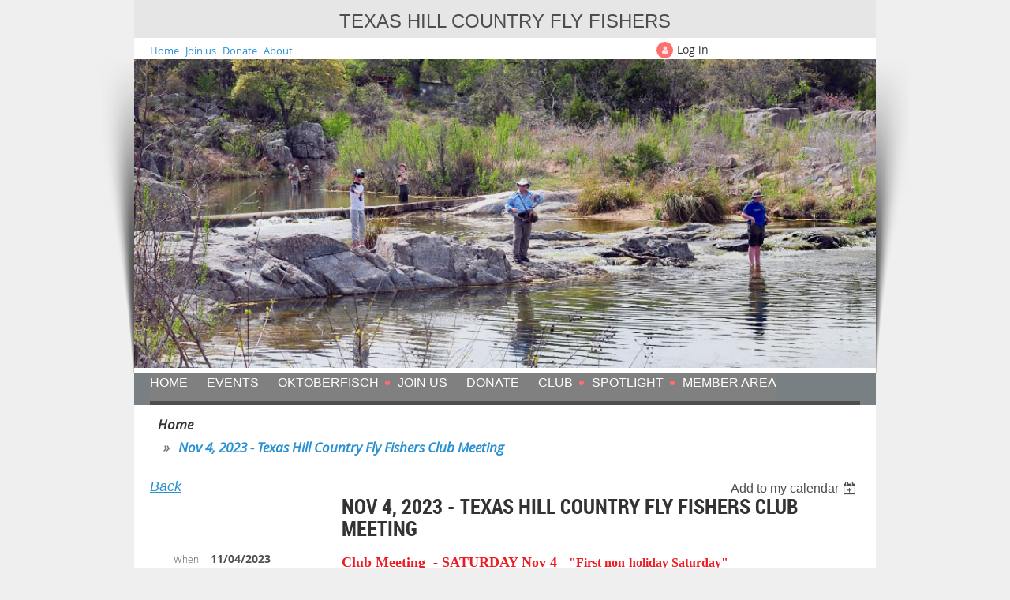

--- FILE ---
content_type: text/html; charset=utf-8
request_url: https://www.thcff.org/event-5467569
body_size: 10778
content:
<!DOCTYPE html>
<!--[if lt IE 7 ]><html lang="en" class="no-js ie6 "><![endif]-->
<!--[if IE 7 ]><html lang="en" class="no-js ie7 "> <![endif]-->
<!--[if IE 8 ]><html lang="en" class="no-js ie8 "> <![endif]-->
<!--[if IE 9 ]><html lang="en" class="no-js ie9 "><![endif]-->
<!--[if (gt IE 9)|!(IE)]><!--><html lang="en" class="no-js "> <!--<![endif]-->
  <head id="Head1">
		<link rel="stylesheet" type="text/css" href="https://kit-pro.fontawesome.com/releases/latest/css/pro.min.css" />
<meta name="viewport" content="width=device-width, initial-scale=1">
<link href="https://sf.wildapricot.org/BuiltTheme/skyline_suburbia.v3.0/current/d5ce382d/Styles/combined.css" rel="stylesheet" type="text/css" /><link href="https://www.thcff.org/resources/theme/customStyles.css?t=638815033091030000" rel="stylesheet" type="text/css" /><link href="https://www.thcff.org/resources/theme/user.css?t=638815037570000000" rel="stylesheet" type="text/css" /><link href="https://live-sf.wildapricot.org/WebUI/built9.12.1-8e232c8/scripts/public/react/index-84b33b4.css" rel="stylesheet" type="text/css" /><link href="https://live-sf.wildapricot.org/WebUI/built9.12.1-8e232c8/css/shared/ui/shared-ui-compiled.css" rel="stylesheet" type="text/css" /><script type="text/javascript" language="javascript" id="idJavaScriptEnvironment">var bonaPage_BuildVer='9.12.1-8e232c8';
var bonaPage_AdminBackendUrl = '/admin/';
var bonaPage_StatRes='https://live-sf.wildapricot.org/WebUI/';
var bonaPage_InternalPageType = { isUndefinedPage : false,isWebPage : false,isAdminPage : false,isDialogPage : false,isSystemPage : true,isErrorPage : false,isError404Page : false };
var bonaPage_PageView = { isAnonymousView : true,isMemberView : false,isAdminView : false };
var WidgetMode = 0;
var bonaPage_IsUserAnonymous = true;
var bonaPage_ThemeVer='d5ce382d638815037570000000638815033091030000'; var bonaPage_ThemeId = 'skyline_suburbia.v3.0'; var bonaPage_ThemeVersion = '3.0';
var bonaPage_id='18008'; version_id='';
if (bonaPage_InternalPageType && (bonaPage_InternalPageType.isSystemPage || bonaPage_InternalPageType.isWebPage) && window.self !== window.top) { var success = true; try { var tmp = top.location.href; if (!tmp) { top.location = self.location; } } catch (err) { try { if (self != top) { top.location = self.location; } } catch (err) { try { if (self != top) { top = self; } success = false; } catch (err) { success = false; } } success = false; } if (!success) { window.onload = function() { document.open('text/html', 'replace'); document.write('<ht'+'ml><he'+'ad></he'+'ad><bo'+'dy><h1>Wrong document context!</h1></bo'+'dy></ht'+'ml>'); document.close(); } } }
try { function waMetricsGlobalHandler(args) { if (WA.topWindow.waMetricsOuterGlobalHandler && typeof(WA.topWindow.waMetricsOuterGlobalHandler) === 'function') { WA.topWindow.waMetricsOuterGlobalHandler(args); }}} catch(err) {}
 try { if (parent && parent.BonaPage) parent.BonaPage.implementBonaPage(window); } catch (err) { }
try { document.write('<style type="text/css"> .WaHideIfJSEnabled, .HideIfJSEnabled { display: none; } </style>'); } catch(err) {}
var bonaPage_WebPackRootPath = 'https://live-sf.wildapricot.org/WebUI/built9.12.1-8e232c8/scripts/public/react/';</script><script type="text/javascript" language="javascript" src="https://live-sf.wildapricot.org/WebUI/built9.12.1-8e232c8/scripts/shared/bonapagetop/bonapagetop-compiled.js" id="idBonaPageTop"></script><script type="text/javascript" language="javascript" src="https://live-sf.wildapricot.org/WebUI/built9.12.1-8e232c8/scripts/public/react/index-84b33b4.js" id="ReactPublicJs"></script><script type="text/javascript" language="javascript" src="https://live-sf.wildapricot.org/WebUI/built9.12.1-8e232c8/scripts/shared/ui/shared-ui-compiled.js" id="idSharedJs"></script><script type="text/javascript" language="javascript" src="https://live-sf.wildapricot.org/WebUI/built9.12.1-8e232c8/General.js" id=""></script><script type="text/javascript" language="javascript" src="https://sf.wildapricot.org/BuiltTheme/skyline_suburbia.v3.0/current/d5ce382d/Scripts/combined.js" id=""></script><title>Texas Hill Country Fly Fishers - Nov 4, 2023 - Texas Hill Country Fly Fishers Club Meeting</title>
<meta name="Keywords" content="fly fishing, flyfishing, texas, fly tying, fly casting, carp, bass, fly rod, kerrville, fredericksburg, fly fishing club, trout, outfitters, oktoberfisch, texas hill country, fly fishers"/><meta name="Description" content="Texas Hill Country Fly Fishers Club supports fly fishing in the Texas Hill Country, Fredericksburg, Kerrville, Boerne, Junction, Llano, Mason, and Johnson City. There are nine fishing rivers in the Texas Hill Country, including the upper Guadalupe River, Llano River, Pedernales River, and Blanco Rivers." /><link rel="shortcut icon" type="image/ico" href="/Resources/Pictures/Favicon/favicon.ico" /><meta name="apple-itunes-app" content="app-id=1220348450, app-argument="><link rel="search" type="application/opensearchdescription+xml" title="www.thcff.org" href="/opensearch.ashx" /></head>
  <body id="PAGEID_18008" class="publicContentView LayoutMain">
<div class="mLayout layoutMain state1" id="mLayout">
<!-- header zone -->
		<div class="zoneHeaderOuter zoneOuter">
			<div class="zoneHeader container_12">
				<div class="zoneHeaderInner zoneInner s1_grid_12 s2_grid_12 s3_grid_12">
<div id="id_Header" data-componentId="Header" class="WaPlaceHolder WaPlaceHolderHeader" style=""><div style="padding-top:0px;"><div id="id_QRK1DIo" class="WaGadgetOnly WaGadgetContent  gadgetStyleNone" style="background-color:#E6E6E6;" data-componentId="QRK1DIo" ><div class="gadgetStyleBody gadgetContentEditableArea" style="padding-top:10px;padding-bottom:15px;" data-editableArea="0" data-areaHeight="auto">
<p align="center"><font style="font-size: 24px;">TEXAS HILL COUNTRY FLY FISHERS</font></p></div>
</div></div>
</div></div>
			</div>
		</div>
		<div class="zoneHeader1Outer zoneOuter">
			<div class="zoneHeader1 container_12">
				<div class="zoneHeader1Inner zoneInner s1_grid_12 s2_grid_12 s3_grid_12">
					<div class="color"></div>
<div id="id_Header1" data-componentId="Header1" class="WaPlaceHolder WaPlaceHolderHeader1" style="background-color:#FFFFFF;"><div style=""><div id="id_WDyCWkm" data-componentId="WDyCWkm" class="WaLayoutContainerFirst" style="margin-top:-10px;margin-bottom:0px;"><table cellspacing="0" cellpadding="0" class="WaLayoutTable" style=""><tr data-componentId="WDyCWkm_row" class="WaLayoutRow"><td id="id_BE7zKqD" data-componentId="BE7zKqD" class="WaLayoutItem" style="width:50%;"><div id="id_lLOgoi5" class="WaLayoutPlaceHolder placeHolderContainer" data-componentId="lLOgoi5" style=""><div style="padding-top:5px;padding-left:20px;"><div id="id_tnHRm4f" class="WaGadgetOnly WaGadgetCustomMenu  gadgetStyleNone" style="margin-bottom:0px;" data-componentId="tnHRm4f" ><div class="gadgetStyleBody " style=""  data-areaHeight="auto">
<div class="customMenuWrapper alignLeft">
	<ul class="orientationHorizontal">

<li>
				<a href="/" title="Home">Home</a>
			</li>
<li>
				<a href="/Join-us" title="Join us">Join us</a>
			</li>
<li>
				<a href="/donate" title="Donate">Donate</a>
			</li>
<li>
				<a href="/history-about" title="About">About</a>
			</li>
</ul>
</div>
</div>
</div></div></div></td><td style="" data-componentId="BE7zKqD_separator" class="WaLayoutSeparator"><div style="width: inherit;"></div></td><td id="id_68ATIZH" data-componentId="68ATIZH" class="WaLayoutItem" style="width:50%;"><div id="id_kA4Khr2" class="WaLayoutPlaceHolder placeHolderContainer" data-componentId="kA4Khr2" style=""><div style="padding-top:5px;padding-right:20px;padding-bottom:0px;"><div id="id_x3iQw9g" class="WaGadgetOnly WaGadgetLoginForm  gadgetStyleNone" style="margin-bottom:0px;" data-componentId="x3iQw9g" ><div class="gadgetStyleBody " style=""  data-areaHeight="auto">
<div class="loginContainerWrapper alignCenter">
    <div class="loginContainerInnerWrapper">
      <a id="id_x3iQw9g_loginLink" class="loginLink">Log in</a>
      <div id="id_x3iQw9g_loginContainer" class="loginContainer orientationHorizontal">
        <div class="loginContainerForm orientationHorizontal oAuthIsfalse">
          <div class="loginContainerShadowBox">
          <form method="post" action="https://www.thcff.org/Sys/Login" id="id_x3iQw9g_form" class="generalLoginBox"  data-disableInAdminMode="true">
<input type="hidden" name="ReturnUrl" id="id_x3iQw9g_returnUrl" value="">
            <input type="hidden" name="CurrentUrl" id="id_x3iQw9g_currentUrl" value="/event-5467569">
            <input type="hidden" name="browserData" id="id_x3iQw9g_browserField">
            <div>
              <div class="loginUserName">
<div class="loginUserNameTextBox">
		<input name="email" type="text" maxlength="100" placeholder="Email"  id="id_x3iQw9g_userName" tabindex="1" class="emailTextBoxControl"/>
	</div>
</div><div class="loginPassword">
    <div class="loginPasswordTextBox">
		<div class="password-wrapper">
			<input 
				name="password" 
				type="password" 
placeholder="Password" 
				maxlength="50" 
				id="id_x3iQw9g_password" 
				tabindex="2" 
				class="passwordTextBoxControl" 
				autocomplete="off"
			/>
			<i class="fa fa-eye-slash toggle-password" toggle="#id_x3iQw9g_password"></i>
		</div>
    </div>
</div>
<script>
  if (!window.__passwordToggleInitialized) {
    window.__passwordToggleInitialized = true;

    $(document).ready(function () {
      $('.toggle-password').each(function () {
        const $icon = $(this);
        const selector = $icon.attr('toggle');
        if (!selector) return;

        const $input = selector.startsWith('#') ? $(selector) : $('#' + selector);
        if (!$input.length) return;

        $icon.on('click', function () {
          try {
            const inputEl = $input[0];
            const currentType = inputEl.getAttribute('type');

            if (currentType === 'password') {
              inputEl.setAttribute('type', 'text');
              $icon.removeClass('fa-eye-slash').addClass('fa-eye');
            } else {
              inputEl.setAttribute('type', 'password');
              $icon.removeClass('fa-eye').addClass('fa-eye-slash');
            }
          } catch (err) {
            console.warn('Password toggle error:', err.message);
          }
        });
      });
    });
  }
</script>
 
    <input id="g-recaptcha-invisible_x3iQw9g" name="g-recaptcha-invisible" value="recaptcha" type="hidden"/> 
    <div id="recapcha_placeholder_x3iQw9g" style="display:none"></div>
    <span id="idReCaptchaValidator_x3iQw9g" errorMessage="Please verify that you are not a robot" style="display:none" validatorType="method" ></span>
    <script>
        $("#idReCaptchaValidator_x3iQw9g").on( "wavalidate", function(event, validationResult) {
            if (grecaptcha.getResponse(widgetId_x3iQw9g).length == 0){
                grecaptcha.execute(widgetId_x3iQw9g);	
                validationResult.shouldStopValidation = true;
                return;
            }

            validationResult.result = true;
        });
  
            var widgetId_x3iQw9g;

            var onloadCallback_x3iQw9g = function() {
                // Renders the HTML element with id 'recapcha_placeholder_x3iQw9g' as a reCAPTCHA widget.
                // The id of the reCAPTCHA widget is assigned to 'widgetId_x3iQw9g'.
                widgetId_x3iQw9g = grecaptcha.render('recapcha_placeholder_x3iQw9g', {
                'sitekey' : '6LfmM_UhAAAAAJSHT-BwkAlQgN0mMViOmaK7oEIV',
                'size': 'invisible',
                'callback': function(){
                    document.getElementById('g-recaptcha-invisible_x3iQw9g').form.submit();
                },
                'theme' : 'light'
            });
        };
    </script>
	
    <script src="https://www.google.com/recaptcha/api.js?onload=onloadCallback_x3iQw9g&render=explicit" async defer></script>

 <div class="loginAction">
	<input type="submit" onclick="if (!WA.isWidgetMode && !browserInfo.clientCookiesEnabled()) {alert('Warning: browser cookies disabled. Please enable them to use this website.'); return false;}"  name="ctl03$ctl02$loginViewControl$loginControl$Login" value="Log in" id="id_x3iQw9g_loginAction"  tabindex="4" class="loginButton loginButtonControl"/>	
</div>  
            </div>
            <div>
              <div class="loginActionRememberMe"><input id="id_x3iQw9g_rememberMe" type="checkbox" name="rememberMe" tabindex="3" class="rememberMeCheckboxControl"/><label for="id_x3iQw9g_rememberMe">Remember me</label></div><div class="loginPasswordForgot">
		<a rel="nofollow" href="https://www.thcff.org/Sys/ResetPasswordRequest">Forgot password</a>
	</div>
</div>
          </form></div>
      </div>
      </div>
    </div>
  </div>
  <script>
    jq$().ready(function() {
      var browserField = document.getElementById('id_x3iQw9g' + '_browserField');

      if (browserField) {
        browserField.value = browserInfo.getBrowserCapabilitiesData();
      }

      jq$('#id_x3iQw9g' + '_form').FormValidate();
      jq$('.WaGadgetLoginForm form').attr('data-disableInAdminMode', 'false');
    });
    
    jq$(document).ready(function() { new LoginBox({Id:'id_x3iQw9g'}); });  
  </script>  
  </div>
</div></div></div></td></tr></table> </div><div id="id_ZRuIC8U" data-componentId="ZRuIC8U" class="WaLayoutContainerLast" style="background-color:transparent;"><table cellspacing="0" cellpadding="0" class="WaLayoutTable" style=""><tr data-componentId="ZRuIC8U_row" class="WaLayoutRow"><td id="id_gTTVyEb" data-componentId="gTTVyEb" class="WaLayoutItem" style="width:100%;"><div id="id_e64cyvp" class="WaLayoutPlaceHolder placeHolderContainer" data-componentId="e64cyvp" style=""><div style=""><div id="id_4HV3ACq" class="WaGadgetOnly WaGadgetContent  gadgetStyleNone" style="" data-componentId="4HV3ACq" ><div class="gadgetStyleBody gadgetContentEditableArea" style="" data-editableArea="0" data-areaHeight="auto">
<p align="center"><img src="/resources/Pictures/THCFF_Header_BoyScouts.jpg" alt="" title="" border="0"><br></p></div>
</div></div></div></td></tr></table> </div></div>
</div></div>
			</div>
		</div>
		<div class="zoneHeader2Outer zoneOuter">
			<div class="zoneHeader12 container_12">
				<div class="zoneHeader2Inner zoneInner s1_grid_12 s2_grid_12 s3_grid_12">
<div id="id_Header2" data-componentId="Header2" class="WaPlaceHolder WaPlaceHolderHeader2" style="background-color:#FFFFFF;"><div style="padding-top:0px;padding-right:0px;padding-left:0px;"><div id="id_9ISXpks" data-componentId="9ISXpks" class="WaLayoutContainerFirst" style="margin-top:-6px;margin-bottom:0px;background-color:#798084;"><table cellspacing="0" cellpadding="0" class="WaLayoutTable" style=""><tr data-componentId="9ISXpks_row" class="WaLayoutRow"><td id="id_LD3ISrs" data-componentId="LD3ISrs" class="WaLayoutItem" style="width:100%;"><div id="id_xCh2y6T" class="WaLayoutPlaceHolder placeHolderContainer" data-componentId="xCh2y6T" style=""><div style="padding-top:0px;"><div id="id_HFV4Tsg" class="WaGadgetOnly WaGadgetMenuHorizontal  menuStyle002" style="margin-top:5px;margin-right:20px;margin-bottom:0px;margin-left:20px;" data-componentId="HFV4Tsg" ><div class="menuInner">
	<ul class="firstLevel">
<li class=" ">
	<div class="item">
		<a href="https://www.thcff.org/" title="Home"><span>Home</span></a>
</div>
</li>
	
<li class=" ">
	<div class="item">
		<a href="https://www.thcff.org/events" title="Events"><span>Events</span></a>
</div>
</li>
	
<li class=" dir">
	<div class="item">
		<a href="https://www.thcff.org/Oktoberfisch" title="Oktoberfisch"><span>Oktoberfisch</span></a>
<ul class="secondLevel">
<li class=" ">
	<div class="item">
		<a href="https://www.thcff.org/oktoberfisch2025" title="Oktoberfisch 2025"><span>Oktoberfisch 2025</span></a>
</div>
</li>
	
<li class=" dir">
	<div class="item">
		<a href="https://www.thcff.org/oktoberfisch-open" title="Oktoberfisch 2024 Info"><span>Oktoberfisch 2024 Info</span></a>
<ul class="secondLevel">
<li class=" ">
	<div class="item">
		<a href="https://www.thcff.org/schedule" title="Schedule of Events"><span>Schedule of Events</span></a>
</div>
</li>
	
</ul>
</div>
</li>
	
<li class=" ">
	<div class="item">
		<a href="https://www.thcff.org/oktoberfisch2023" title="Oktoberfisch 2023"><span>Oktoberfisch 2023</span></a>
</div>
</li>
	
<li class=" dir">
	<div class="item">
		<a href="https://www.thcff.org/oktoberfisch2022" title="Oktoberfisch 2022"><span>Oktoberfisch 2022</span></a>
<ul class="secondLevel">
<li class=" ">
	<div class="item">
		<a href="https://www.thcff.org/tickets" title="Oktoberfisch Tickets"><span>Oktoberfisch Tickets</span></a>
</div>
</li>
	
</ul>
</div>
</li>
	
<li class=" ">
	<div class="item">
		<a href="https://www.thcff.org/oktoberfisch-open-tourney" title="Oktoberfisch Open Tourney"><span>Oktoberfisch Open Tourney</span></a>
</div>
</li>
	
</ul>
</div>
</li>
	
<li class=" ">
	<div class="item">
		<a href="https://www.thcff.org/join-us" title="Join us"><span>Join us</span></a>
</div>
</li>
	
<li class=" ">
	<div class="item">
		<a href="https://www.thcff.org/Donate" title="Donate"><span>Donate</span></a>
</div>
</li>
	
<li class=" dir">
	<div class="item">
		<a href="https://www.thcff.org/Club" title="Club"><span>Club</span></a>
<ul class="secondLevel">
<li class=" ">
	<div class="item">
		<a href="https://www.thcff.org/history-about" title="History-About"><span>History-About</span></a>
</div>
</li>
	
<li class=" ">
	<div class="item">
		<a href="https://www.thcff.org/Contact" title="Contact"><span>Contact</span></a>
</div>
</li>
	
<li class=" ">
	<div class="item">
		<a href="https://www.thcff.org/club-news" title="Club News"><span>Club News</span></a>
</div>
</li>
	
<li class=" ">
	<div class="item">
		<a href="https://www.thcff.org/fish_stories_blog" title="Fish Tales"><span>Fish Tales</span></a>
</div>
</li>
	
<li class=" ">
	<div class="item">
		<a href="https://www.thcff.org/carpe-diem" title="Carpe Diem"><span>Carpe Diem</span></a>
</div>
</li>
	
<li class=" ">
	<div class="item">
		<a href="https://www.thcff.org/measure-2" title="Measure 2 Tournament"><span>Measure 2 Tournament</span></a>
</div>
</li>
	
<li class=" ">
	<div class="item">
		<a href="https://www.thcff.org/merchants" title="Club Supporters"><span>Club Supporters</span></a>
</div>
</li>
	
<li class=" ">
	<div class="item">
		<a href="https://www.thcff.org/Privacy-Policy" title="Privacy Policy"><span>Privacy Policy</span></a>
</div>
</li>
	
</ul>
</div>
</li>
	
<li class=" dir">
	<div class="item">
		<a href="https://www.thcff.org/spotlight" title="Spotlight"><span>Spotlight</span></a>
<ul class="secondLevel">
<li class=" ">
	<div class="item">
		<a href="https://www.thcff.org/mentor" title="Mentoring Program"><span>Mentoring Program</span></a>
</div>
</li>
	
<li class=" ">
	<div class="item">
		<a href="https://www.thcff.org/fly-tying" title="Fly Tying"><span>Fly Tying</span></a>
</div>
</li>
	
<li class=" ">
	<div class="item">
		<a href="https://www.thcff.org/tenkara" title="Tenkara"><span>Tenkara</span></a>
</div>
</li>
	
<li class=" ">
	<div class="item">
		<a href="https://www.thcff.org/PHW" title="Project Healing Waters"><span>Project Healing Waters</span></a>
</div>
</li>
	
<li class=" ">
	<div class="item">
		<a href="https://www.thcff.org/shopping" title="Shop Online"><span>Shop Online</span></a>
</div>
</li>
	
<li class=" ">
	<div class="item">
		<a href="https://www.thcff.org/trout-lease" title="Trout Lease"><span>Trout Lease</span></a>
</div>
</li>
	
<li class=" ">
	<div class="item">
		<a href="https://www.thcff.org/where-to-fish" title="Where to Fish"><span>Where to Fish</span></a>
</div>
</li>
	
</ul>
</div>
</li>
	
<li class=" ">
	<div class="item">
		<a href="https://www.thcff.org/page-7745" title="Member area"><span>Member area</span></a>
</div>
</li>
	
</ul>
</div>

<script type="text/javascript">
	if (window.WaMenuHorizontal) { new WaMenuHorizontal({ id: "id_HFV4Tsg" }); }
</script>
</div></div></div></td></tr></table> </div><div id="id_nFlfJFA" data-componentId="nFlfJFA" class="WaLayoutContainerLast" style=""><table cellspacing="0" cellpadding="0" class="WaLayoutTable" style=""><tr data-componentId="nFlfJFA_row" class="WaLayoutRow"><td id="id_i56IsIw" data-componentId="i56IsIw" class="WaLayoutItem" style="width:58%;"><div id="id_6uTpChU" class="WaLayoutPlaceHolder placeHolderContainer" data-componentId="6uTpChU" style=""><div style=""><div id="id_nX1Nyix" class="WaGadgetOnly WaGadgetBreadcrumbs  gadgetStyleNone" style="margin-top:10px;margin-right:30px;margin-bottom:0px;margin-left:30px;" data-componentId="nX1Nyix" ><div class="gadgetStyleBody " style=""  data-areaHeight="auto">
<ul>
<li><a href="https://www.thcff.org/">Home</a></li>
<li class="last">Nov 4, 2023 - Texas Hill Country Fly Fishers Club Meeting</li>
</ul>
</div>
</div></div></div></td><td style="" data-componentId="i56IsIw_separator" class="WaLayoutSeparator"><div style="width: inherit;"></div></td><td id="id_CpCQNZH" data-componentId="CpCQNZH" class="WaLayoutItem" style="width:42%;"></td></tr></table> </div></div>
</div></div>
			</div>
		</div>
		<!-- /header zone -->

<!-- content zone -->
	<div class="zoneContentOuter zoneOuter">
		<div class="zoneContent container_12">
			<div class="zoneContentInner s1_grid_12 s2_grid_12 s3_grid_12 zoneInner zoneRoundedCorners">
<div id="id_Content" data-componentId="Content" class="WaPlaceHolder WaPlaceHolderContent" style=""><div style=""><div id="id_ORhJZgc" class="WaGadgetOnly WaGadgetEvents  gadgetStyleNone WaGadgetEventsStateDetails" style="margin-bottom:0px;" data-componentId="ORhJZgc" >



<form method="post" action="" id="form">
<div class="aspNetHidden">
<input type="hidden" name="__VIEWSTATE" id="__VIEWSTATE" value="[base64]/Xz5Dp5roQ2PcRvVoOUqskX5P1rMe5ogSoh51f69xwdFZZYtBgY9X19+f1GU/A3aMdTBTQYGVvKR84/6cWmJdrjzFh0JN1FFDtWwur" />
</div>

    
    <input type="hidden" name="FunctionalBlock1$contentModeHidden" id="FunctionalBlock1_contentModeHidden" value="1" />



       
  <div id="idEventsTitleMainContainer" class="pageTitleOuterContainer">
    <div id="idEventBackContainer" class="pageBackContainer">
      <a id="FunctionalBlock1_ctl00_eventPageViewBase_ctl00_ctl00_back" class="eventBackLink" href="javascript: history.back();">Back</a>
    </div>
      
    <div id="idEventViewSwitcher" class="pageViewSwitcherOuterContainer">
      
<div class="cornersContainer"><div class="topCorners"><div class="c1"></div><div class="c2"></div><div class="c3"></div><div class="c4"></div><div class="c5"></div></div></div>
  <div class="pageViewSwitcherContainer"><div class="d1"><div class="d2"><div class="d3"><div class="d4"><div class="d5"><div class="d6"><div class="d7"><div class="d8"><div class="d9"><div class="inner">
    <div id="init-add-event-to-calendar-dropdown-5467569" class="semantic-ui" style="color: inherit; background: transparent;"></div>
    <script>
      function initAddEventToCalendarDropDown5467569()
      {
        if (typeof window.initAddEventToCalendarDropDown !== 'function') { return; }
      
        const domNodeId = 'init-add-event-to-calendar-dropdown-5467569';
        const event = {
          id: '5467569',
          title: 'Nov 4, 2023 - Texas Hill Country Fly Fishers Club Meeting',
          description: '  Club Meeting  - SATURDAY Nov 4 - &amp;quot;First non-holiday Saturday&amp;quot;          Euro Nymphing for Beginners      Guest speaker Gabe Avalos is an accomplished fisherman, polished fly tier (Luchador Fly Company), co-host of the Honey Hole Hangout Podcast, and a member of our THCFF fly fishing club. Avolos is also an active mentor of Reel Recovery, an organization that incorporates fly fishing into the lives of cancer survivors.    Gabe Avalos will be presenting this month&amp;#39;s program on ‘Euro Nymphing for Beginners’.             Dietert Center - 451 Guadalupe St., Kerrville TX      MEET &amp;amp; GREET - 9:45 am | PROGRAM - 10:00 am    _______________________________________    Meeting Leader:  Jeff Schroeder  jeffschroeder@thcff.org      AGENDA    1. Club Announcements - Jeff Schroder        * Boy Scouts Project update            * Project Healing Waters update - Walter Lee            * THCFF Mentoring Program update - Jim Hines            * Trout Lease update - Don Anderson      2. Guest - Gabe Avalos speaks &amp;quot;Euro Nymphing&amp;quot;           * Recap of the Iron Fly Event benefitting Reel Recovery              * Presentation: Euro Nymphing for Beginners               *        Luchador Fly Company (youtube.com/@luchadorflyco)                    3. Closing comments - Jeff Schroder          __________________________________      Got an idea for a program?  Submit your ideas to Jim Hines, THCFF Programs Director  -  jimhines@thcff.org    Read the Texas Council FFI  Fall 2023 Newsletter    Click Here    Listen to the Fly Fishing Podcast &amp;quot;Roll Cast&amp;quot; on Apple, Spotify, or any quality podcast streaming service.      https://tinyurl.com/rollcastepisodes          '.replace(/\r+/g, ''),
          location: 'Dietert Center, 451 Guadalupe St, Kerrville, TX 78028',
          url: window.location.href,
          allDay: 'True' === 'False',
          start: '2023-11-04T15:30:00Z', 
          end: '2023-11-04T18:00:00Z',
          sessions: [{"title":"Nov 4, 2023 - Texas Hill Country Fly Fishers Club Meeting","start":"2023-11-04T15:30:00Z","end":"2023-11-04T18:00:00Z","allDay":false}]
        };
      
        window.initAddEventToCalendarDropDown(event, domNodeId);
      }    
    
      window.BonaPage.addPageStateHandler(window.BonaPage.PAGE_PARSED, initAddEventToCalendarDropDown5467569);

    </script>
  </div></div></div></div></div></div></div></div></div></div></div>
<div class="cornersContainer"><div class="bottomCorners"><div class="c5"></div><div class="c4"></div><div class="c3"></div><div class="c2"></div><div class="c1"></div></div></div>

    </div>
    <div class="pageTitleContainer eventsTitleContainer">
      <h1 class="pageTitle SystemPageTitle">
        Nov 4, 2023 - Texas Hill Country Fly Fishers Club Meeting
      </h1>
    </div>
  </div>
      

      


<div class="boxOuterContainer boxBaseView"><div class="cornersContainer"><div class="topCorners"><div class="c1"></div><div class="c2"></div><div class="c3"></div><div class="c4"></div><div class="c5"></div><!--[if gt IE 6]><!--><div class="r1"><div class="r2"><div class="r3"><div class="r4"><div class="r5"></div></div></div></div></div><!--<![endif]--></div></div><div  class="boxContainer"><div class="d1"><div class="d2"><div class="d3"><div class="d4"><div class="d5"><div class="d6"><div class="d7"><div class="d8"><div class="d9"><div class="inner">
      
    <div class="boxBodyOuterContainer"><div class="cornersContainer"><div class="topCorners"><div class="c1"></div><div class="c2"></div><div class="c3"></div><div class="c4"></div><div class="c5"></div><!--[if gt IE 6]><!--><div class="r1"><div class="r2"><div class="r3"><div class="r4"><div class="r5"></div></div></div></div></div><!--<![endif]--></div></div><div  class="boxBodyContainer"><div class="d1"><div class="d2"><div class="d3"><div class="d4"><div class="d5"><div class="d6"><div class="d7"><div class="d8"><div class="d9"><div class="inner">
          
        <div class="boxBodyInfoOuterContainer boxBodyInfoViewFill"><div class="cornersContainer"><div class="topCorners"><div class="c1"></div><div class="c2"></div><div class="c3"></div><div class="c4"></div><div class="c5"></div><!--[if gt IE 6]><!--><div class="r1"><div class="r2"><div class="r3"><div class="r4"><div class="r5"></div></div></div></div></div><!--<![endif]--></div></div><div  class="boxBodyInfoContainer"><div class="d1"><div class="d2"><div class="d3"><div class="d4"><div class="d5"><div class="d6"><div class="d7"><div class="d8"><div class="d9"><div class="inner">
              
            

<div class="boxInfoContainer">
  <ul class="boxInfo">
    <li class="eventInfoStartDate">
      <label class="eventInfoBoxLabel">When</label>
      <div class="eventInfoBoxValue"><strong>11/04/2023</strong></div>
    </li>
    <li id="FunctionalBlock1_ctl00_eventPageViewBase_ctl00_ctl00_eventInfoBox_startTimeLi" class="eventInfoStartTime">
      <label class="eventInfoBoxLabel">&nbsp;</label>
      <div class="eventInfoBoxValue"><span><div id="FunctionalBlock1_ctl00_eventPageViewBase_ctl00_ctl00_eventInfoBox_startTimeLocalizePanel" client-tz-item="America/Guatemala" client-tz-formatted=" (CST)">
	9:30 AM - 12:00 PM
</div></span></div>
    </li>
    
    
    
    
    <li id="FunctionalBlock1_ctl00_eventPageViewBase_ctl00_ctl00_eventInfoBox_locationLi" class="eventInfoLocation">
      <label class="eventInfoBoxLabel">Location</label>
      <div class="eventInfoBoxValue"><span>Dietert Center, 451 Guadalupe St, Kerrville, TX 78028</span></div>
    </li>
    
    
  </ul>
</div>

            
<div class="registrationInfoContainer">
  
    <h4 id="idRegistrationInfo" class="infoTitle">Registration</h4>
    <div class="infoText"></div>
  
  
    <ul class="registrationInfo">
  
    <li id="FunctionalBlock1_ctl00_eventPageViewBase_ctl00_ctl00_eventRegistrationTypesView_registrationTypesRepeater_ctl01_regTypeLi">
      <label class="regTypeLiLabel">
        <strong>
          RSVP
        </strong>
        
        
      </label>
      <div class="regTypeLiValue">
        <span class="regTypeLiValueSpan">
          
        </span>
      </div>
    </li>
  
    </ul>  
  
</div>

              
            
              
            <div id="FunctionalBlock1_ctl00_eventPageViewBase_ctl00_ctl00_regTypeHr" class="regTypeHr" style="clear: both;"><hr /></div>

            
                
            
<div class="boxActionContainer">
  <div class="inner">
    
    
    
    
      <div class="infoRegistrationIsClosed">Registration is closed</div>
    
    
  </div>
</div>
              
          <div class="clearEndContainer"></div></div></div></div></div></div></div></div></div></div></div></div><div class="cornersContainer"><div class="bottomCorners"><!--[if gt IE 6]><!--><div class="r1"><div class="r2"><div class="r3"><div class="r4"><div class="r5"></div></div></div></div></div><!--<![endif]--><div class="c5"></div><div class="c4"></div><div class="c3"></div><div class="c2"></div><div class="c1"></div></div></div></div>

          <div class="boxBodyContentOuterContainer"><div class="cornersContainer"><div class="topCorners"><div class="c1"></div><div class="c2"></div><div class="c3"></div><div class="c4"></div><div class="c5"></div><!--[if gt IE 6]><!--><div class="r1"><div class="r2"><div class="r3"><div class="r4"><div class="r5"></div></div></div></div></div><!--<![endif]--></div></div><div  class="boxBodyContentContainer fixedHeight"><div class="d1"><div class="d2"><div class="d3"><div class="d4"><div class="d5"><div class="d6"><div class="d7"><div class="d8"><div class="d9"><div class="inner gadgetEventEditableArea">
                  <h3><font color="#ED1C24" face="europa"><strong><font style="font-size: 18px;">Club Meeting&nbsp; -&nbsp;</font></strong><strong><font style="font-size: 18px;">SATURDAY Nov 4</font>&nbsp;<font style="font-size: 16px;">- "First non-holiday Saturday"</font></strong></font></h3>

<h1 class="contStyleHeading1"></h1>

<p><strong><font face="Arial, Helvetica, sans-serif"><em><strong><font face="Arial, Helvetica, sans-serif" color="#ED1C24" style="font-size: 24px;"><em>Euro Nymphing for Beginners</em></font></strong><br></em></font></strong></p>

<p><strong><font color="#313131" face="Arial, Helvetica, sans-serif"><em>Guest&nbsp;speaker Gabe Avalos is an accomplished fisherman, polished fly tier (Luchador Fly Company), co-host of the Honey Hole Hangout Podcast, and a member of our THCFF fly fishing club. Avolos is also an active mentor of Reel Recovery, an organization that incorporates fly fishing into the lives of cancer survivors.</em></font></strong></p>

<p><strong><font color="#313131" face="Arial, Helvetica, sans-serif"><em>Gabe Avalos will be presenting this month's program on ‘Euro Nymphing for Beginners’.&nbsp;<img src="/resources/Pictures/Luchador.jpg" alt="" title="" border="0"></em></font></strong></p>

<h3><font><font color="#000000" face="Verdana"><font face="europa"><img src="[data-uri]" class="WaContentDivider WaContentDivider dividerStyle001" data-wacomponenttype="ContentDivider"></font></font></font></h3>

<h3><font face="europa"><font color="#1F2526" face="Helvetica, Arial, sans-serif" style="font-size: 24px;">Dietert Center -&nbsp;</font><font color="#1F497D" face="Helvetica, Arial, sans-serif" style="font-size: 24px;">451 Guadalupe St., Kerrville TX</font></font></h3>

<h3><font color="#1F2526" face="Helvetica" style="font-size: 16px;">MEET &amp; GREET - 9:45 am | PROGRAM - 10:00 am<img src="[data-uri]" data-wacomponenttype="ContentDivider"></font></h3>

<p>_______________________________________</p>

<p><strong style="color: rgb(51, 51, 51); font-family: Arial, &quot;Helvetica Neue&quot;, Helvetica, sans-serif;">Meeting Leader:&nbsp; Jeff Schroeder&nbsp;&nbsp;<a href="mailto:jeffschroeder@thcff.org"><font color="#4285F4">jeffschroeder@thcff.org</font></a></strong><br></p>

<p><font color="#0E101A" face="Arial, Helvetica Neue, Helvetica, sans-serif" style="font-size: 18px;"><strong><em>AGENDA</em></strong></font></p>

<p><font color="#333333" face="Arial, Helvetica Neue, Helvetica, sans-serif" style="font-size: 16px;"><strong><font style="font-size: 18px;"><em>1. Club Announcements - Jeff Schroder</em></font></strong></font></p>

<ul>
  <li><font color="#333333" style="font-size: 16px;"><strong><font style="font-size: 18px;"><em>Boy Scouts Project update</em></font></strong></font></li>

  <li><font color="#333333" style="font-size: 16px;"><strong><font style="font-size: 18px;"><em>Project Healing Waters update - Walter Lee</em></font></strong></font></li>

  <li><font color="#333333" style="font-size: 16px;"><strong><font style="font-size: 18px;"><em>THCFF Mentoring Program update - Jim Hines</em></font></strong></font></li>

  <li><font color="#333333" style="font-size: 18px;"><strong><em>Trout Lease update - Don Anderson</em></strong></font></li>
</ul>

<p><font face="Arial, Helvetica Neue, Helvetica, sans-serif" style="font-size: 16px;"><strong><font><em><font color="#333333"><font style="font-size: 18px;">2.</font></font> <font color="#ED1C24"><font style="font-size: 18px;">Guest - Gabe Avalos speaks "Euro Nymphing"</font></font></em></font></strong></font></p>

<div style="margin-left: 2em">
  <ul>
    <li><font face="Arial, Helvetica Neue, Helvetica, sans-serif" style="font-size: 16px;"><strong><font><em><font color="#ED1C24">Recap of the Iron Fly Event benefitting Reel Recovery</font></em></font></strong></font></li>

    <li><font face="Arial, Helvetica Neue, Helvetica, sans-serif" style="font-size: 16px;"><strong><font><em><font color="#ED1C24">Presentation: Euro Nymphing for Beginners&nbsp;</font></em></font></strong></font></li>

    <li>
      <p><font face="Arial, Helvetica Neue, Helvetica, sans-serif" style="font-size: 16px;"><strong><font color="#ED1C24"><em>Luchador Fly Company (<a href="https://www.youtube.com/@luchadorflyco"><font style="font-size: 14px;" face="-apple-system, system-ui, Segoe UI, Roboto, Helvetica, Arial, sans-serif"><font face="var(--font-family-system)">youtube.com/@luchadorflyco</font></font></a>)</em></font></strong></font></p>
    </li>
  </ul>
</div>

<p><font color="#333333" face="Arial, Helvetica Neue, Helvetica, sans-serif" style="font-size: 16px;"><strong><font style="font-size: 18px;"><em><br></em></font></strong></font></p>

<p><font color="#333333" face="Arial, Helvetica Neue, Helvetica, sans-serif" style="font-size: 16px;"><strong><font style="font-size: 18px;"><em>3. Closing comments - Jeff Schroder</em></font></strong></font></p>

<p><font color="#333333" face="Arial, Helvetica Neue, Helvetica, sans-serif" style="font-size: 16px;"><strong><font style="font-size: 18px;"><em><br></em></font></strong></font></p>

<p style="line-height: 20px;"><span>__________________________________</span><br></p>

<p style="line-height: 20px;"><font color="#000000" face="Verdana">Got an idea for a program?&nbsp; Submit your ideas to&nbsp;</font><span>Jim Hines, THCFF Programs Director&nbsp; -&nbsp; <a href="mailto:jimhines@thcff.org" target="_blank">jimhines@thcff.org</a><img src="[data-uri]" class="WaContentDivider WaContentDivider dividerStyle001" data-wacomponenttype="ContentDivider"></span></p>

<p style="line-height: 20px;" align="center"><span><font color="#333333" face="Arial, Helvetica Neue, Helvetica, sans-serif"><strong><font style="font-size: 24px;"><em>Read the Texas Council FFI&nbsp; Fall 2023 Newsletter</em></font></strong></font></span></p>

<p style="line-height: 20px;" align="center"><span><font color="#333333" face="Arial, Helvetica Neue, Helvetica, sans-serif"><strong><font style="font-size: 18px;"><em><a href="https://tcffi.org/read-newsletter/" target="_blank" class="stylizedButton buttonStyle003">Click Here</a></em></font></strong></font></span></p>

<p style="line-height: 20px;" align="center"><span><font color="#333333" face="Arial, Helvetica Neue, Helvetica, sans-serif"><strong><font style="font-size: 18px;"><em><img src="[data-uri]" class="WaContentDivider WaContentDivider dividerStyle001" data-wacomponenttype="ContentDivider">Listen to the Fly Fishing Podcast "Roll Cast" on Apple, Spotify, or any quality podcast streaming service.&nbsp;&nbsp;</em></font></strong></font></span></p>

<p style="line-height: 20px;" align="center"><span><strong><font color="#333333" face="Arial, Helvetica Neue, Helvetica, sans-serif" style="font-size: 18px;"><em><a href="https://tinyurl.com/rollcastepisodes">https://tinyurl.com/rollcastepisodes</a></em></font></strong></span></p>

<p style="line-height: 20px;" align="center"><span><strong><font color="#333333" face="Arial, Helvetica Neue, Helvetica, sans-serif" style="font-size: 18px;"><em><img src="/resources/Pictures/RollCastLogo5.png" alt="" title="" border="0" width="265" height="265" style=""><br></em></font></strong></span></p>

<p style="line-height: 20px;" align="center"></p>
              <div class="clearEndContainer"></div></div></div></div></div></div></div></div></div></div></div></div><div class="cornersContainer"><div class="bottomCorners"><!--[if gt IE 6]><!--><div class="r1"><div class="r2"><div class="r3"><div class="r4"><div class="r5"></div></div></div></div></div><!--<![endif]--><div class="c5"></div><div class="c4"></div><div class="c3"></div><div class="c2"></div><div class="c1"></div></div></div></div>
        
      <div class="clearEndContainer"></div></div></div></div></div></div></div></div></div></div></div></div><div class="cornersContainer"><div class="bottomCorners"><!--[if gt IE 6]><!--><div class="r1"><div class="r2"><div class="r3"><div class="r4"><div class="r5"></div></div></div></div></div><!--<![endif]--><div class="c5"></div><div class="c4"></div><div class="c3"></div><div class="c2"></div><div class="c1"></div></div></div></div>
       
  <div class="clearEndContainer"></div></div></div></div></div></div></div></div></div></div></div></div><div class="cornersContainer"><div class="bottomCorners"><!--[if gt IE 6]><!--><div class="r1"><div class="r2"><div class="r3"><div class="r4"><div class="r5"></div></div></div></div></div><!--<![endif]--><div class="c5"></div><div class="c4"></div><div class="c3"></div><div class="c2"></div><div class="c1"></div></div></div></div>



<script>
    var isBatchWizardRegistration = false;
    if (isBatchWizardRegistration) 
    {
        var graphqlOuterEndpoint = '/sys/api/graphql';;
        var batchEventRegistrationWizard = window.createBatchEventRegistrationWizard(graphqlOuterEndpoint);
        
        batchEventRegistrationWizard.openWizard({
            eventId: 5467569
        });
    }
</script>

 

  
<div class="aspNetHidden">

	<input type="hidden" name="__VIEWSTATEGENERATOR" id="__VIEWSTATEGENERATOR" value="2AE9EEA8" />
</div></form></div></div>
</div></div>
		</div>
	</div>
	<!-- /content zone -->

<!-- footer zone -->
		<div class="zoneFooterOuter zoneOuter">
			<div class="zoneFooter container_12">
				<div class="zoneFooterInner zoneInner s1_grid_12 s2_grid_12 s3_grid_12 zoneRoundedCorners">
</div>
			</div>
		</div>
		<div class="zoneFooter1Outer zoneOuter">
			<div class="zoneFooter1 container_12">
				<div class="zoneFooter1Inner zoneInner s1_grid_12 s2_grid_12 s3_grid_12">
<div id="id_Footer1" data-componentId="Footer1" class="WaPlaceHolder WaPlaceHolderFooter1" style="background-image:url(&#39;/resources/Images_FFFC/page_banners/THCFF_BG_BlueGrad_bottom.jpg&#39;);background-repeat:no-repeat;background-position:center top;background-size:100% auto;background-color:#FFFFFF;"><div style="padding-top:25px;padding-bottom:45px;"><div id="id_aXTKnEA" data-componentId="aXTKnEA" class="WaLayoutContainerFirst" style="margin-top:10px;margin-right:40px;margin-bottom:5px;margin-left:40px;"><table cellspacing="0" cellpadding="0" class="WaLayoutTable" style=""><tr data-componentId="aXTKnEA_row" class="WaLayoutRow"><td id="id_z6NYZ8a" data-componentId="z6NYZ8a" class="WaLayoutItem" style="width:24%;"><div id="id_MIDNn3n" class="WaLayoutPlaceHolder placeHolderContainer" data-componentId="MIDNn3n" style=""><div style=""><div id="id_F3veFze" class="WaGadgetOnly WaGadgetContent  gadgetStyleNone" style="margin-bottom:10px;" data-componentId="F3veFze" ><div class="gadgetStyleBody gadgetContentEditableArea" style="" data-editableArea="0" data-areaHeight="auto">
<h4 align="left"><img src="/resources/Pictures/THCFF_LOGO_EMAIL_800.png" alt="" title="" border="0"><br></h4></div>
</div></div></div></td><td style="width:10px;" data-componentId="z6NYZ8a_separator" class="WaLayoutSeparator"><div style="width: inherit;"></div></td><td id="id_HGD99uS" data-componentId="HGD99uS" class="WaLayoutItem" style="width:51%;"></td><td style="width:10px;" data-componentId="HGD99uS_separator" class="WaLayoutSeparator"><div style="width: inherit;"></div></td><td id="id_CRZmWJm" data-componentId="CRZmWJm" class="WaLayoutItem" style="width:24%;"><div id="id_51K69bs" class="WaLayoutPlaceHolder placeHolderContainer" data-componentId="51K69bs" style=""><div style=""><div id="id_el52nxy" class="WaGadgetFirst WaGadgetContent  gadgetStyleNone" style="" data-componentId="el52nxy" ><div class="gadgetStyleBody gadgetContentEditableArea" style="" data-editableArea="0" data-areaHeight="auto">
<h2 style="line-height: 17px;"><font face="europa" style="font-size: 14px;">Club Email</font></h2><p align="center"><font face="europa"><a href="mailto:contact@thcff.org" target="_blank">Contact@thcff.org</a></font></p></div>
</div><div id="id_XH6BeFW" class="WaGadget WaGadgetContent  gadgetStyleNone" style="" data-componentId="XH6BeFW" ><div class="gadgetStyleBody gadgetContentEditableArea" style="" data-editableArea="0" data-areaHeight="auto">
<h2 style="line-height: 17px;"><font face="europa" style="font-size: 16px;">Mailing Address</font></h2><p><font face="europa" color="#4e4e4e" style="font-size: 14px;">Texas Hill Country Fly Fishers<br>PO Box 3002<br>Fredericksburg, TX 78624</font></p></div>
</div><div id="id_fO9Vl4d" class="WaGadgetLast WaGadgetContent  gadgetStyleNone" style="" data-componentId="fO9Vl4d" ><div class="gadgetStyleBody gadgetContentEditableArea" style="" data-editableArea="0" data-areaHeight="auto">
<h2 class="contStyleHeading2"><font style="font-size: 16px;" face="Open Sans">Privacy Policy</font></h2><p align="center"><a href="/Privacy-Policy" target="_blank" class="stylizedButton buttonStyle003">See Policy</a></p></div>
</div></div></div></td></tr></table> </div><div id="id_8DG7AAR" data-componentId="8DG7AAR" class="WaLayoutContainerLast" style=""><table cellspacing="0" cellpadding="0" class="WaLayoutTable" style=""><tr data-componentId="8DG7AAR_row" class="WaLayoutRow"><td id="id_otgRKab" data-componentId="otgRKab" class="WaLayoutItem" style="width:100%;"><div id="id_qLQ8cdN" class="WaLayoutPlaceHolder placeHolderContainer" data-componentId="qLQ8cdN" style=""><div style="padding-top:25px;padding-right:25px;padding-bottom:0px;padding-left:25px;"><div id="id_HbShgKx" class="WaGadgetOnly WaGadgetContent  gadgetStyleNone" style="" data-componentId="HbShgKx" ><div class="gadgetStyleBody gadgetContentEditableArea" style="" data-editableArea="0" data-areaHeight="auto">
<p align="center"><font><font color="#4d4d4d" style="font-size: 14px;">Contents Property of Texas Hill Country Fly Fishers Club © 2024&nbsp; -&nbsp; Oktoberfisch&#8482;&nbsp;<br>PO Box 3002, Fredericksburg, TX&nbsp; 78624 - Non-profit&nbsp; #26-2156811</font><font color="#0076a3"><br><a href="mailto:contact@thcff.org" target="_blank"><font style="font-size: 18px;">contact@thcff.org</font></a></font></font></p></div>
</div></div></div></td></tr></table> </div></div>
</div></div>
			</div>
		</div>
		<!-- /footer zone -->


		<!-- branding zone -->
<div class="zoneBrandingOuter zoneOuter">
			<div class="zoneBranding container_12">
				<div class="zoneBrandingInner zoneInner s1_grid_12 s2_grid_12 s3_grid_12">
<div id="idFooterPoweredByContainer">
	<span id="idFooterPoweredByWA">
Powered by <a href="http://www.wildapricot.com" target="_blank">Wild Apricot</a> Membership Software</span>
</div>
</div>
			</div>
		</div>
<!-- /branding zone -->

<div id="idCustomJsContainer" class="cnCustomJsContainer">
<!-- Global site tag (gtag.js) - Google Analytics -->
<script async src="https://www.googletagmanager.com/gtag/js?id=UA-170069751-2">
try
{
    
}
catch(err)
{}</script>
<script>
try
{
    
  window.dataLayer = window.dataLayer || [];
  function gtag(){dataLayer.push(arguments);}
  gtag('js', new Date());

  gtag('config', 'UA-170069751-2');

}
catch(err)
{}</script>
</div>
</div></body>
</html>
<script type="text/javascript">if (window.BonaPage && BonaPage.setPageState) { BonaPage.setPageState(BonaPage.PAGE_PARSED); }</script>

--- FILE ---
content_type: text/html; charset=utf-8
request_url: https://www.google.com/recaptcha/api2/anchor?ar=1&k=6LfmM_UhAAAAAJSHT-BwkAlQgN0mMViOmaK7oEIV&co=aHR0cHM6Ly93d3cudGhjZmYub3JnOjQ0Mw..&hl=en&v=N67nZn4AqZkNcbeMu4prBgzg&theme=light&size=invisible&anchor-ms=20000&execute-ms=30000&cb=i9l094r9v12
body_size: 49367
content:
<!DOCTYPE HTML><html dir="ltr" lang="en"><head><meta http-equiv="Content-Type" content="text/html; charset=UTF-8">
<meta http-equiv="X-UA-Compatible" content="IE=edge">
<title>reCAPTCHA</title>
<style type="text/css">
/* cyrillic-ext */
@font-face {
  font-family: 'Roboto';
  font-style: normal;
  font-weight: 400;
  font-stretch: 100%;
  src: url(//fonts.gstatic.com/s/roboto/v48/KFO7CnqEu92Fr1ME7kSn66aGLdTylUAMa3GUBHMdazTgWw.woff2) format('woff2');
  unicode-range: U+0460-052F, U+1C80-1C8A, U+20B4, U+2DE0-2DFF, U+A640-A69F, U+FE2E-FE2F;
}
/* cyrillic */
@font-face {
  font-family: 'Roboto';
  font-style: normal;
  font-weight: 400;
  font-stretch: 100%;
  src: url(//fonts.gstatic.com/s/roboto/v48/KFO7CnqEu92Fr1ME7kSn66aGLdTylUAMa3iUBHMdazTgWw.woff2) format('woff2');
  unicode-range: U+0301, U+0400-045F, U+0490-0491, U+04B0-04B1, U+2116;
}
/* greek-ext */
@font-face {
  font-family: 'Roboto';
  font-style: normal;
  font-weight: 400;
  font-stretch: 100%;
  src: url(//fonts.gstatic.com/s/roboto/v48/KFO7CnqEu92Fr1ME7kSn66aGLdTylUAMa3CUBHMdazTgWw.woff2) format('woff2');
  unicode-range: U+1F00-1FFF;
}
/* greek */
@font-face {
  font-family: 'Roboto';
  font-style: normal;
  font-weight: 400;
  font-stretch: 100%;
  src: url(//fonts.gstatic.com/s/roboto/v48/KFO7CnqEu92Fr1ME7kSn66aGLdTylUAMa3-UBHMdazTgWw.woff2) format('woff2');
  unicode-range: U+0370-0377, U+037A-037F, U+0384-038A, U+038C, U+038E-03A1, U+03A3-03FF;
}
/* math */
@font-face {
  font-family: 'Roboto';
  font-style: normal;
  font-weight: 400;
  font-stretch: 100%;
  src: url(//fonts.gstatic.com/s/roboto/v48/KFO7CnqEu92Fr1ME7kSn66aGLdTylUAMawCUBHMdazTgWw.woff2) format('woff2');
  unicode-range: U+0302-0303, U+0305, U+0307-0308, U+0310, U+0312, U+0315, U+031A, U+0326-0327, U+032C, U+032F-0330, U+0332-0333, U+0338, U+033A, U+0346, U+034D, U+0391-03A1, U+03A3-03A9, U+03B1-03C9, U+03D1, U+03D5-03D6, U+03F0-03F1, U+03F4-03F5, U+2016-2017, U+2034-2038, U+203C, U+2040, U+2043, U+2047, U+2050, U+2057, U+205F, U+2070-2071, U+2074-208E, U+2090-209C, U+20D0-20DC, U+20E1, U+20E5-20EF, U+2100-2112, U+2114-2115, U+2117-2121, U+2123-214F, U+2190, U+2192, U+2194-21AE, U+21B0-21E5, U+21F1-21F2, U+21F4-2211, U+2213-2214, U+2216-22FF, U+2308-230B, U+2310, U+2319, U+231C-2321, U+2336-237A, U+237C, U+2395, U+239B-23B7, U+23D0, U+23DC-23E1, U+2474-2475, U+25AF, U+25B3, U+25B7, U+25BD, U+25C1, U+25CA, U+25CC, U+25FB, U+266D-266F, U+27C0-27FF, U+2900-2AFF, U+2B0E-2B11, U+2B30-2B4C, U+2BFE, U+3030, U+FF5B, U+FF5D, U+1D400-1D7FF, U+1EE00-1EEFF;
}
/* symbols */
@font-face {
  font-family: 'Roboto';
  font-style: normal;
  font-weight: 400;
  font-stretch: 100%;
  src: url(//fonts.gstatic.com/s/roboto/v48/KFO7CnqEu92Fr1ME7kSn66aGLdTylUAMaxKUBHMdazTgWw.woff2) format('woff2');
  unicode-range: U+0001-000C, U+000E-001F, U+007F-009F, U+20DD-20E0, U+20E2-20E4, U+2150-218F, U+2190, U+2192, U+2194-2199, U+21AF, U+21E6-21F0, U+21F3, U+2218-2219, U+2299, U+22C4-22C6, U+2300-243F, U+2440-244A, U+2460-24FF, U+25A0-27BF, U+2800-28FF, U+2921-2922, U+2981, U+29BF, U+29EB, U+2B00-2BFF, U+4DC0-4DFF, U+FFF9-FFFB, U+10140-1018E, U+10190-1019C, U+101A0, U+101D0-101FD, U+102E0-102FB, U+10E60-10E7E, U+1D2C0-1D2D3, U+1D2E0-1D37F, U+1F000-1F0FF, U+1F100-1F1AD, U+1F1E6-1F1FF, U+1F30D-1F30F, U+1F315, U+1F31C, U+1F31E, U+1F320-1F32C, U+1F336, U+1F378, U+1F37D, U+1F382, U+1F393-1F39F, U+1F3A7-1F3A8, U+1F3AC-1F3AF, U+1F3C2, U+1F3C4-1F3C6, U+1F3CA-1F3CE, U+1F3D4-1F3E0, U+1F3ED, U+1F3F1-1F3F3, U+1F3F5-1F3F7, U+1F408, U+1F415, U+1F41F, U+1F426, U+1F43F, U+1F441-1F442, U+1F444, U+1F446-1F449, U+1F44C-1F44E, U+1F453, U+1F46A, U+1F47D, U+1F4A3, U+1F4B0, U+1F4B3, U+1F4B9, U+1F4BB, U+1F4BF, U+1F4C8-1F4CB, U+1F4D6, U+1F4DA, U+1F4DF, U+1F4E3-1F4E6, U+1F4EA-1F4ED, U+1F4F7, U+1F4F9-1F4FB, U+1F4FD-1F4FE, U+1F503, U+1F507-1F50B, U+1F50D, U+1F512-1F513, U+1F53E-1F54A, U+1F54F-1F5FA, U+1F610, U+1F650-1F67F, U+1F687, U+1F68D, U+1F691, U+1F694, U+1F698, U+1F6AD, U+1F6B2, U+1F6B9-1F6BA, U+1F6BC, U+1F6C6-1F6CF, U+1F6D3-1F6D7, U+1F6E0-1F6EA, U+1F6F0-1F6F3, U+1F6F7-1F6FC, U+1F700-1F7FF, U+1F800-1F80B, U+1F810-1F847, U+1F850-1F859, U+1F860-1F887, U+1F890-1F8AD, U+1F8B0-1F8BB, U+1F8C0-1F8C1, U+1F900-1F90B, U+1F93B, U+1F946, U+1F984, U+1F996, U+1F9E9, U+1FA00-1FA6F, U+1FA70-1FA7C, U+1FA80-1FA89, U+1FA8F-1FAC6, U+1FACE-1FADC, U+1FADF-1FAE9, U+1FAF0-1FAF8, U+1FB00-1FBFF;
}
/* vietnamese */
@font-face {
  font-family: 'Roboto';
  font-style: normal;
  font-weight: 400;
  font-stretch: 100%;
  src: url(//fonts.gstatic.com/s/roboto/v48/KFO7CnqEu92Fr1ME7kSn66aGLdTylUAMa3OUBHMdazTgWw.woff2) format('woff2');
  unicode-range: U+0102-0103, U+0110-0111, U+0128-0129, U+0168-0169, U+01A0-01A1, U+01AF-01B0, U+0300-0301, U+0303-0304, U+0308-0309, U+0323, U+0329, U+1EA0-1EF9, U+20AB;
}
/* latin-ext */
@font-face {
  font-family: 'Roboto';
  font-style: normal;
  font-weight: 400;
  font-stretch: 100%;
  src: url(//fonts.gstatic.com/s/roboto/v48/KFO7CnqEu92Fr1ME7kSn66aGLdTylUAMa3KUBHMdazTgWw.woff2) format('woff2');
  unicode-range: U+0100-02BA, U+02BD-02C5, U+02C7-02CC, U+02CE-02D7, U+02DD-02FF, U+0304, U+0308, U+0329, U+1D00-1DBF, U+1E00-1E9F, U+1EF2-1EFF, U+2020, U+20A0-20AB, U+20AD-20C0, U+2113, U+2C60-2C7F, U+A720-A7FF;
}
/* latin */
@font-face {
  font-family: 'Roboto';
  font-style: normal;
  font-weight: 400;
  font-stretch: 100%;
  src: url(//fonts.gstatic.com/s/roboto/v48/KFO7CnqEu92Fr1ME7kSn66aGLdTylUAMa3yUBHMdazQ.woff2) format('woff2');
  unicode-range: U+0000-00FF, U+0131, U+0152-0153, U+02BB-02BC, U+02C6, U+02DA, U+02DC, U+0304, U+0308, U+0329, U+2000-206F, U+20AC, U+2122, U+2191, U+2193, U+2212, U+2215, U+FEFF, U+FFFD;
}
/* cyrillic-ext */
@font-face {
  font-family: 'Roboto';
  font-style: normal;
  font-weight: 500;
  font-stretch: 100%;
  src: url(//fonts.gstatic.com/s/roboto/v48/KFO7CnqEu92Fr1ME7kSn66aGLdTylUAMa3GUBHMdazTgWw.woff2) format('woff2');
  unicode-range: U+0460-052F, U+1C80-1C8A, U+20B4, U+2DE0-2DFF, U+A640-A69F, U+FE2E-FE2F;
}
/* cyrillic */
@font-face {
  font-family: 'Roboto';
  font-style: normal;
  font-weight: 500;
  font-stretch: 100%;
  src: url(//fonts.gstatic.com/s/roboto/v48/KFO7CnqEu92Fr1ME7kSn66aGLdTylUAMa3iUBHMdazTgWw.woff2) format('woff2');
  unicode-range: U+0301, U+0400-045F, U+0490-0491, U+04B0-04B1, U+2116;
}
/* greek-ext */
@font-face {
  font-family: 'Roboto';
  font-style: normal;
  font-weight: 500;
  font-stretch: 100%;
  src: url(//fonts.gstatic.com/s/roboto/v48/KFO7CnqEu92Fr1ME7kSn66aGLdTylUAMa3CUBHMdazTgWw.woff2) format('woff2');
  unicode-range: U+1F00-1FFF;
}
/* greek */
@font-face {
  font-family: 'Roboto';
  font-style: normal;
  font-weight: 500;
  font-stretch: 100%;
  src: url(//fonts.gstatic.com/s/roboto/v48/KFO7CnqEu92Fr1ME7kSn66aGLdTylUAMa3-UBHMdazTgWw.woff2) format('woff2');
  unicode-range: U+0370-0377, U+037A-037F, U+0384-038A, U+038C, U+038E-03A1, U+03A3-03FF;
}
/* math */
@font-face {
  font-family: 'Roboto';
  font-style: normal;
  font-weight: 500;
  font-stretch: 100%;
  src: url(//fonts.gstatic.com/s/roboto/v48/KFO7CnqEu92Fr1ME7kSn66aGLdTylUAMawCUBHMdazTgWw.woff2) format('woff2');
  unicode-range: U+0302-0303, U+0305, U+0307-0308, U+0310, U+0312, U+0315, U+031A, U+0326-0327, U+032C, U+032F-0330, U+0332-0333, U+0338, U+033A, U+0346, U+034D, U+0391-03A1, U+03A3-03A9, U+03B1-03C9, U+03D1, U+03D5-03D6, U+03F0-03F1, U+03F4-03F5, U+2016-2017, U+2034-2038, U+203C, U+2040, U+2043, U+2047, U+2050, U+2057, U+205F, U+2070-2071, U+2074-208E, U+2090-209C, U+20D0-20DC, U+20E1, U+20E5-20EF, U+2100-2112, U+2114-2115, U+2117-2121, U+2123-214F, U+2190, U+2192, U+2194-21AE, U+21B0-21E5, U+21F1-21F2, U+21F4-2211, U+2213-2214, U+2216-22FF, U+2308-230B, U+2310, U+2319, U+231C-2321, U+2336-237A, U+237C, U+2395, U+239B-23B7, U+23D0, U+23DC-23E1, U+2474-2475, U+25AF, U+25B3, U+25B7, U+25BD, U+25C1, U+25CA, U+25CC, U+25FB, U+266D-266F, U+27C0-27FF, U+2900-2AFF, U+2B0E-2B11, U+2B30-2B4C, U+2BFE, U+3030, U+FF5B, U+FF5D, U+1D400-1D7FF, U+1EE00-1EEFF;
}
/* symbols */
@font-face {
  font-family: 'Roboto';
  font-style: normal;
  font-weight: 500;
  font-stretch: 100%;
  src: url(//fonts.gstatic.com/s/roboto/v48/KFO7CnqEu92Fr1ME7kSn66aGLdTylUAMaxKUBHMdazTgWw.woff2) format('woff2');
  unicode-range: U+0001-000C, U+000E-001F, U+007F-009F, U+20DD-20E0, U+20E2-20E4, U+2150-218F, U+2190, U+2192, U+2194-2199, U+21AF, U+21E6-21F0, U+21F3, U+2218-2219, U+2299, U+22C4-22C6, U+2300-243F, U+2440-244A, U+2460-24FF, U+25A0-27BF, U+2800-28FF, U+2921-2922, U+2981, U+29BF, U+29EB, U+2B00-2BFF, U+4DC0-4DFF, U+FFF9-FFFB, U+10140-1018E, U+10190-1019C, U+101A0, U+101D0-101FD, U+102E0-102FB, U+10E60-10E7E, U+1D2C0-1D2D3, U+1D2E0-1D37F, U+1F000-1F0FF, U+1F100-1F1AD, U+1F1E6-1F1FF, U+1F30D-1F30F, U+1F315, U+1F31C, U+1F31E, U+1F320-1F32C, U+1F336, U+1F378, U+1F37D, U+1F382, U+1F393-1F39F, U+1F3A7-1F3A8, U+1F3AC-1F3AF, U+1F3C2, U+1F3C4-1F3C6, U+1F3CA-1F3CE, U+1F3D4-1F3E0, U+1F3ED, U+1F3F1-1F3F3, U+1F3F5-1F3F7, U+1F408, U+1F415, U+1F41F, U+1F426, U+1F43F, U+1F441-1F442, U+1F444, U+1F446-1F449, U+1F44C-1F44E, U+1F453, U+1F46A, U+1F47D, U+1F4A3, U+1F4B0, U+1F4B3, U+1F4B9, U+1F4BB, U+1F4BF, U+1F4C8-1F4CB, U+1F4D6, U+1F4DA, U+1F4DF, U+1F4E3-1F4E6, U+1F4EA-1F4ED, U+1F4F7, U+1F4F9-1F4FB, U+1F4FD-1F4FE, U+1F503, U+1F507-1F50B, U+1F50D, U+1F512-1F513, U+1F53E-1F54A, U+1F54F-1F5FA, U+1F610, U+1F650-1F67F, U+1F687, U+1F68D, U+1F691, U+1F694, U+1F698, U+1F6AD, U+1F6B2, U+1F6B9-1F6BA, U+1F6BC, U+1F6C6-1F6CF, U+1F6D3-1F6D7, U+1F6E0-1F6EA, U+1F6F0-1F6F3, U+1F6F7-1F6FC, U+1F700-1F7FF, U+1F800-1F80B, U+1F810-1F847, U+1F850-1F859, U+1F860-1F887, U+1F890-1F8AD, U+1F8B0-1F8BB, U+1F8C0-1F8C1, U+1F900-1F90B, U+1F93B, U+1F946, U+1F984, U+1F996, U+1F9E9, U+1FA00-1FA6F, U+1FA70-1FA7C, U+1FA80-1FA89, U+1FA8F-1FAC6, U+1FACE-1FADC, U+1FADF-1FAE9, U+1FAF0-1FAF8, U+1FB00-1FBFF;
}
/* vietnamese */
@font-face {
  font-family: 'Roboto';
  font-style: normal;
  font-weight: 500;
  font-stretch: 100%;
  src: url(//fonts.gstatic.com/s/roboto/v48/KFO7CnqEu92Fr1ME7kSn66aGLdTylUAMa3OUBHMdazTgWw.woff2) format('woff2');
  unicode-range: U+0102-0103, U+0110-0111, U+0128-0129, U+0168-0169, U+01A0-01A1, U+01AF-01B0, U+0300-0301, U+0303-0304, U+0308-0309, U+0323, U+0329, U+1EA0-1EF9, U+20AB;
}
/* latin-ext */
@font-face {
  font-family: 'Roboto';
  font-style: normal;
  font-weight: 500;
  font-stretch: 100%;
  src: url(//fonts.gstatic.com/s/roboto/v48/KFO7CnqEu92Fr1ME7kSn66aGLdTylUAMa3KUBHMdazTgWw.woff2) format('woff2');
  unicode-range: U+0100-02BA, U+02BD-02C5, U+02C7-02CC, U+02CE-02D7, U+02DD-02FF, U+0304, U+0308, U+0329, U+1D00-1DBF, U+1E00-1E9F, U+1EF2-1EFF, U+2020, U+20A0-20AB, U+20AD-20C0, U+2113, U+2C60-2C7F, U+A720-A7FF;
}
/* latin */
@font-face {
  font-family: 'Roboto';
  font-style: normal;
  font-weight: 500;
  font-stretch: 100%;
  src: url(//fonts.gstatic.com/s/roboto/v48/KFO7CnqEu92Fr1ME7kSn66aGLdTylUAMa3yUBHMdazQ.woff2) format('woff2');
  unicode-range: U+0000-00FF, U+0131, U+0152-0153, U+02BB-02BC, U+02C6, U+02DA, U+02DC, U+0304, U+0308, U+0329, U+2000-206F, U+20AC, U+2122, U+2191, U+2193, U+2212, U+2215, U+FEFF, U+FFFD;
}
/* cyrillic-ext */
@font-face {
  font-family: 'Roboto';
  font-style: normal;
  font-weight: 900;
  font-stretch: 100%;
  src: url(//fonts.gstatic.com/s/roboto/v48/KFO7CnqEu92Fr1ME7kSn66aGLdTylUAMa3GUBHMdazTgWw.woff2) format('woff2');
  unicode-range: U+0460-052F, U+1C80-1C8A, U+20B4, U+2DE0-2DFF, U+A640-A69F, U+FE2E-FE2F;
}
/* cyrillic */
@font-face {
  font-family: 'Roboto';
  font-style: normal;
  font-weight: 900;
  font-stretch: 100%;
  src: url(//fonts.gstatic.com/s/roboto/v48/KFO7CnqEu92Fr1ME7kSn66aGLdTylUAMa3iUBHMdazTgWw.woff2) format('woff2');
  unicode-range: U+0301, U+0400-045F, U+0490-0491, U+04B0-04B1, U+2116;
}
/* greek-ext */
@font-face {
  font-family: 'Roboto';
  font-style: normal;
  font-weight: 900;
  font-stretch: 100%;
  src: url(//fonts.gstatic.com/s/roboto/v48/KFO7CnqEu92Fr1ME7kSn66aGLdTylUAMa3CUBHMdazTgWw.woff2) format('woff2');
  unicode-range: U+1F00-1FFF;
}
/* greek */
@font-face {
  font-family: 'Roboto';
  font-style: normal;
  font-weight: 900;
  font-stretch: 100%;
  src: url(//fonts.gstatic.com/s/roboto/v48/KFO7CnqEu92Fr1ME7kSn66aGLdTylUAMa3-UBHMdazTgWw.woff2) format('woff2');
  unicode-range: U+0370-0377, U+037A-037F, U+0384-038A, U+038C, U+038E-03A1, U+03A3-03FF;
}
/* math */
@font-face {
  font-family: 'Roboto';
  font-style: normal;
  font-weight: 900;
  font-stretch: 100%;
  src: url(//fonts.gstatic.com/s/roboto/v48/KFO7CnqEu92Fr1ME7kSn66aGLdTylUAMawCUBHMdazTgWw.woff2) format('woff2');
  unicode-range: U+0302-0303, U+0305, U+0307-0308, U+0310, U+0312, U+0315, U+031A, U+0326-0327, U+032C, U+032F-0330, U+0332-0333, U+0338, U+033A, U+0346, U+034D, U+0391-03A1, U+03A3-03A9, U+03B1-03C9, U+03D1, U+03D5-03D6, U+03F0-03F1, U+03F4-03F5, U+2016-2017, U+2034-2038, U+203C, U+2040, U+2043, U+2047, U+2050, U+2057, U+205F, U+2070-2071, U+2074-208E, U+2090-209C, U+20D0-20DC, U+20E1, U+20E5-20EF, U+2100-2112, U+2114-2115, U+2117-2121, U+2123-214F, U+2190, U+2192, U+2194-21AE, U+21B0-21E5, U+21F1-21F2, U+21F4-2211, U+2213-2214, U+2216-22FF, U+2308-230B, U+2310, U+2319, U+231C-2321, U+2336-237A, U+237C, U+2395, U+239B-23B7, U+23D0, U+23DC-23E1, U+2474-2475, U+25AF, U+25B3, U+25B7, U+25BD, U+25C1, U+25CA, U+25CC, U+25FB, U+266D-266F, U+27C0-27FF, U+2900-2AFF, U+2B0E-2B11, U+2B30-2B4C, U+2BFE, U+3030, U+FF5B, U+FF5D, U+1D400-1D7FF, U+1EE00-1EEFF;
}
/* symbols */
@font-face {
  font-family: 'Roboto';
  font-style: normal;
  font-weight: 900;
  font-stretch: 100%;
  src: url(//fonts.gstatic.com/s/roboto/v48/KFO7CnqEu92Fr1ME7kSn66aGLdTylUAMaxKUBHMdazTgWw.woff2) format('woff2');
  unicode-range: U+0001-000C, U+000E-001F, U+007F-009F, U+20DD-20E0, U+20E2-20E4, U+2150-218F, U+2190, U+2192, U+2194-2199, U+21AF, U+21E6-21F0, U+21F3, U+2218-2219, U+2299, U+22C4-22C6, U+2300-243F, U+2440-244A, U+2460-24FF, U+25A0-27BF, U+2800-28FF, U+2921-2922, U+2981, U+29BF, U+29EB, U+2B00-2BFF, U+4DC0-4DFF, U+FFF9-FFFB, U+10140-1018E, U+10190-1019C, U+101A0, U+101D0-101FD, U+102E0-102FB, U+10E60-10E7E, U+1D2C0-1D2D3, U+1D2E0-1D37F, U+1F000-1F0FF, U+1F100-1F1AD, U+1F1E6-1F1FF, U+1F30D-1F30F, U+1F315, U+1F31C, U+1F31E, U+1F320-1F32C, U+1F336, U+1F378, U+1F37D, U+1F382, U+1F393-1F39F, U+1F3A7-1F3A8, U+1F3AC-1F3AF, U+1F3C2, U+1F3C4-1F3C6, U+1F3CA-1F3CE, U+1F3D4-1F3E0, U+1F3ED, U+1F3F1-1F3F3, U+1F3F5-1F3F7, U+1F408, U+1F415, U+1F41F, U+1F426, U+1F43F, U+1F441-1F442, U+1F444, U+1F446-1F449, U+1F44C-1F44E, U+1F453, U+1F46A, U+1F47D, U+1F4A3, U+1F4B0, U+1F4B3, U+1F4B9, U+1F4BB, U+1F4BF, U+1F4C8-1F4CB, U+1F4D6, U+1F4DA, U+1F4DF, U+1F4E3-1F4E6, U+1F4EA-1F4ED, U+1F4F7, U+1F4F9-1F4FB, U+1F4FD-1F4FE, U+1F503, U+1F507-1F50B, U+1F50D, U+1F512-1F513, U+1F53E-1F54A, U+1F54F-1F5FA, U+1F610, U+1F650-1F67F, U+1F687, U+1F68D, U+1F691, U+1F694, U+1F698, U+1F6AD, U+1F6B2, U+1F6B9-1F6BA, U+1F6BC, U+1F6C6-1F6CF, U+1F6D3-1F6D7, U+1F6E0-1F6EA, U+1F6F0-1F6F3, U+1F6F7-1F6FC, U+1F700-1F7FF, U+1F800-1F80B, U+1F810-1F847, U+1F850-1F859, U+1F860-1F887, U+1F890-1F8AD, U+1F8B0-1F8BB, U+1F8C0-1F8C1, U+1F900-1F90B, U+1F93B, U+1F946, U+1F984, U+1F996, U+1F9E9, U+1FA00-1FA6F, U+1FA70-1FA7C, U+1FA80-1FA89, U+1FA8F-1FAC6, U+1FACE-1FADC, U+1FADF-1FAE9, U+1FAF0-1FAF8, U+1FB00-1FBFF;
}
/* vietnamese */
@font-face {
  font-family: 'Roboto';
  font-style: normal;
  font-weight: 900;
  font-stretch: 100%;
  src: url(//fonts.gstatic.com/s/roboto/v48/KFO7CnqEu92Fr1ME7kSn66aGLdTylUAMa3OUBHMdazTgWw.woff2) format('woff2');
  unicode-range: U+0102-0103, U+0110-0111, U+0128-0129, U+0168-0169, U+01A0-01A1, U+01AF-01B0, U+0300-0301, U+0303-0304, U+0308-0309, U+0323, U+0329, U+1EA0-1EF9, U+20AB;
}
/* latin-ext */
@font-face {
  font-family: 'Roboto';
  font-style: normal;
  font-weight: 900;
  font-stretch: 100%;
  src: url(//fonts.gstatic.com/s/roboto/v48/KFO7CnqEu92Fr1ME7kSn66aGLdTylUAMa3KUBHMdazTgWw.woff2) format('woff2');
  unicode-range: U+0100-02BA, U+02BD-02C5, U+02C7-02CC, U+02CE-02D7, U+02DD-02FF, U+0304, U+0308, U+0329, U+1D00-1DBF, U+1E00-1E9F, U+1EF2-1EFF, U+2020, U+20A0-20AB, U+20AD-20C0, U+2113, U+2C60-2C7F, U+A720-A7FF;
}
/* latin */
@font-face {
  font-family: 'Roboto';
  font-style: normal;
  font-weight: 900;
  font-stretch: 100%;
  src: url(//fonts.gstatic.com/s/roboto/v48/KFO7CnqEu92Fr1ME7kSn66aGLdTylUAMa3yUBHMdazQ.woff2) format('woff2');
  unicode-range: U+0000-00FF, U+0131, U+0152-0153, U+02BB-02BC, U+02C6, U+02DA, U+02DC, U+0304, U+0308, U+0329, U+2000-206F, U+20AC, U+2122, U+2191, U+2193, U+2212, U+2215, U+FEFF, U+FFFD;
}

</style>
<link rel="stylesheet" type="text/css" href="https://www.gstatic.com/recaptcha/releases/N67nZn4AqZkNcbeMu4prBgzg/styles__ltr.css">
<script nonce="Fa-IdyhqPUGvx97YgLJ2Ig" type="text/javascript">window['__recaptcha_api'] = 'https://www.google.com/recaptcha/api2/';</script>
<script type="text/javascript" src="https://www.gstatic.com/recaptcha/releases/N67nZn4AqZkNcbeMu4prBgzg/recaptcha__en.js" nonce="Fa-IdyhqPUGvx97YgLJ2Ig">
      
    </script></head>
<body><div id="rc-anchor-alert" class="rc-anchor-alert"></div>
<input type="hidden" id="recaptcha-token" value="[base64]">
<script type="text/javascript" nonce="Fa-IdyhqPUGvx97YgLJ2Ig">
      recaptcha.anchor.Main.init("[\x22ainput\x22,[\x22bgdata\x22,\x22\x22,\[base64]/[base64]/MjU1Ong/[base64]/[base64]/[base64]/[base64]/[base64]/[base64]/[base64]/[base64]/[base64]/[base64]/[base64]/[base64]/[base64]/[base64]/[base64]\\u003d\x22,\[base64]\\u003d\x22,\[base64]/Ck8K9BMOkA2IGPcORwr4XwqDClMKMUsOHwrLDjFjDpsKRTMK8QcKew4tvw5XDsTZkw4LDmMOMw4nDgmbCuMO5ZsKHOnFEHSMLdydZw5V4X8K3PsOmw7DCpsOfw6PDqT3DsMK+K2rCvlLChsO4woBkMAMEwq1xw45cw53CsMOXw57Dq8KmR8OWA1kww6wAwoB/woAdw4HDu8OFfS/CjMKTbkTCnyjDozXDn8OBwrLCgMORT8KieMOiw5s5CMOgP8KQw7M9YHbDkWTDgcOzw6nDvkYSGcKDw5gWfnkNTwcFw6/Cu3PCjnwgFHDDt1LCusK+w5XDlcOvw7bCr2hJwoXDlFHDisOmw4DDrnFXw6tIHMOsw5bCh0s6woHDpMK0w5ptwpfDq2bDqF3Dln/ChMOPwr/DjjrDhMKHVcOOSBbDlMO6TcKULH9YTsKoYcOFw7fDrMKpe8K/[base64]/[base64]/[base64]/[base64]/DmMKcMMOZwo8BIcOLFsOsP050wqPDjQXDnArDoz/Cs3/DqwhbVUI7cX5fwo/[base64]/Cp2jDnMOaVcKWwrZGBcKyOWtmw49BB8KBA0xjwq/DkU4vckRnw63DrGIswoRrw40DJ0QmDsO8w71Zw5kxWMK1w6ZCa8OMI8OgPl/DsMKBf0l1wrrCs8OzdFwiNyHCqsO0w5ZCVis7w7ZNworChMKEKMO2w6kNwpbDunfDmcK5wr/DkcO/WMKYBMO8w4fDncK4SMKhWsKrwqnDgWHDuWfCtxIPNTbDq8O1wqjDkCrCnMO8wqB6w4PCvWIOw77DuiECUsKQVUfDnUXDuTLDkhXCtcKqw5sxa8KTS8OeFcKTBcONwq3CnMK1w7lgw65Xw6tKck/DpELDlsKtY8O0w7omw5HDj2vDp8OFKm4xF8OqO8KeNETClsOtDSspOsOzwrZAMmDDpm9lwqw2V8KMFlonw6XDkXnDtcOXwrZAKsO6wq/CuVwKw65yXsOTDTTCpnfDon0wbSvClMOQw5HDgxY6SVkAMcOYwrIDwqViw5bDjFMZDC3CrAXDmMK+SwjDqsOFwoUGw70nwrMYwpxsUMK/[base64]/DvUrCgS0Fw4rCi3wYLsOKC302w5BewphWFgrDpVRLw45hwrPClsONw4XCsl9TFcKPw5/Co8OfF8OBHsOBw6oOwpjCh8OLYcKVaMOvbMKrcz/CsxxVw7nDvsKMw7/DhzTCocOIw6FvU0vDpn1Rw7p+fEHCrw3Dj8ODcGJYfsKPDMKkwp/DkkB8wq/DgjbDuyDDncOawoIOSFnCt8Ktax5uwo8RwokYw4jCscK5eS9mw6LCgMKxw4EyT2DDssKpw5bCvEpnwpbDlMKsF0dKWcOkB8Opw4zDkDHDuMOdwp7CtsOVB8O8Q8KYK8OEw5rDtnrDpWx4wobCrFkUMDJ2wo09am55wqHCvU/DkcKAScOfecOwecOVwrfCvcK+fcOXwojCjMOKTsODw5vDssKuEzLDrgHDg3HCk0hVdhERwovDrCrCscO/w6PCscOLwqVBMcKqwq1uTD1Xwroqw4J+wpjCgAQTwonCmzcVNMORwqvChMKTQVPCpsO8A8KALMKzLFMMb27CsMKYT8Kawohzw67CjA8gw7Qrw43CscK1Z0ARRh8Hwr/[base64]/DusOWw7JjRcKYw6DDmcOOP2I6YBvDm38ZTsKzTWnCqsO5wr/CgsOOL8Knw498M8KMUMKgCk8+XWPDtFNwwr4fwpDCkcKGBMOXdMKOenBkJR7CnR5ewpvCo1PCqj5DTxkXw7V1Q8Ohw5xcXFrCgMOeY8K4dMOCMcOQZVxFbi3DtU7Co8OoXcKgYcOaw6bCpwzCucKaQiY4D1PDhcKNfAsAGmAGJcK4wpvDlg/CnhDDqzNjwqUMwrnDqAPCsythTsO7w7rDmh/[base64]/wrvDucKcwrk0W8OWwrLCu8KxX8K+w582U8K8w6fCo8O+ecK9KyfCkjPDi8ODw4hlPml/[base64]/ClMKGw5/DrGXCli/CvsKNwphNw4NMw6Y8woEowpPDoR4fIsOpdsODw4zCuCNxw6xYwo85c8OswrTCsG/Cu8K/Q8KkZcK9wprDl3fDkwlawqLCp8OQw50iwqRvw7bCt8OAbwDDoFhTBkHCgjvCmVLClDBIORPCtsKeISt2wozCj3rDpcOVHMKMHHBVWMOAWMKkw7DCv3PDlsKzF8Oxw57CisKOw512HVvCr8Kyw6x2w5jDi8O3HcKFVcK2worDlsOuwr0yZcOyT8K3TsOIwoAww4JaZmp/[base64]/[base64]/[base64]/HX8pAibDjhd8wqnCr8KwPHw3Y0Mlw6LCryzCoB3Cq8K0wonDoVFaw6IzwoEHB8KwwpfDjEw6wrcsHjpBw5kjcsOhDjPCuiYTwqBCw6TDlEQ5PB9Qw4kdDsKKQlhndsOKQ8KrMjVAwrnDsMKqw5NceGvCrx/[base64]/[base64]/w5rDvF7DvMKCwofDgGQgH8O2w6XDhMKrEmIXEAHCrcKcagrDhsO1YsKswqfCpwd+X8K1wqQENsOmw5xvSMKNEMK+Rm59wrPDucO7wqnCkw0hwqJdwoLCkz/DgsK9Zlt2w4BRw7tODjDDp8K1QkrCkS0bwp1ewq04TsOsfAoTw5XDssOsNMK/w5Bmw5VpUWkDZQfDgFs1D8OrZDXDk8OkY8KdcncVLsKdOMOEw4nCmzzDm8OvwrAkw4hcB19uw6nCsgAvRsOJwpE4wojCqcK0K0wVw57Cr2pTwozDuxpEe33Cq0LDkcOtSBpzw6rDssKvw4YmwrLDhm/Chm/[base64]/Cv8OMwo81SmLCq1fChlPDoi83w7YIw57Dm8KfwpzCkcKuw7/[base64]/[base64]/DnsKsHm3CgsK+wq/[base64]/[base64]/CusO0w59zayolfcOUQUhSe1Bww4DCrMOxK00tTiAUZcO4w49Ww7VxwoUDwogZwrDClWYrVsONw4YvB8OPwp3Cm1Fow6PDsyvClMOIShnCl8Ouc2sGw7Zwwo5Pw7BoBMK1VcKoeHrClcOPTMKIGxpGU8OJwpRqw4R1KcK/bCUTwrPCqUAUCcKLAF3DuXbDgMKmwqrCoH1gP8KDOcKae1TDpcOxai3Cg8OueVHCpcK5b1zDjsKFBQXCnQjDnh3Cii3DlmvDggw2w77CkMOJTMO7w5gswpFFwrbChsKTU1FNN2lzwpPDi8Kcw7xdwo/Co3rCtEIyIHfDmcKVATbCpMKLLBjDncKjbW3DnjrDmMOAKwnCtwvCt8KkwochL8O0KH06w4pJwrvDnsKow4RSWDEIwqHCvcKbP8OOw4nDtcOYw4kkwrlOaEdfMl/CncK8cWzDqcOlwqTCvmfCmT/CrsKPGcKhw4wFwrDCpVgoNzgqwq/CnivDv8O3w47CslUdwoQmw75AXMOnwonDssKCAsK+wpEiw6p9w4YWWElmQzLCjw3Dr0jDs8OlB8KLLAAxw5hVHcOWdzN7w6HDjsKaXVzCosKIG0B4ZcKSEcO6JVfDoTxJwptnECLDoTwiL2/CmMKaGsOUw6jDvwpzw5Aew71PwqfDgSVYwp/DksO/[base64]/DmgbCt8KuwpZrKsOWwoLCjG7CnMOqfSfDvEkRbwBQTsKiQcKUYRDDrQFjw7MkKyTDtsKxw5HClsOTIgAdw7zDsU9uVinCvcKJwr7CgsOsw7vDrMKAw5fDpMO9wqpwbF7Cj8KSKHM4VsO5w7A/wr7Du8Obw4fCuHjClcKxw6/CpsKFw4JbYsOdJ27DiMKNU8KEeMOyw7/Dly9Nwq90wpMhWMKDASzDj8KTw7nCmlbDjcOowrrCn8OYdBYYw67CvcKawrjDj1IBw6hALcKpw4IjPsO7wpBpwrR3ZHB8U3LDiXp/QllAw4kxwqvDtsKCwqDDtClzwrJhwr8jPH4MwqrDvMOrV8OzWMKza8KMR3U+wqh7w5PCj1nDsHrCqlEZesKBwqREIcO7woZMwrjDqxbDrnMvwq7Dn8Khw6jCqcOaEMO/wo/DjcKxwr5vfsOrbRFVw5zCpMOJwrDChVACBzgCIcKIPmrClcOQHzjDg8K4wrLDmcKsw6zCvMOodMOxw6fDm8OnYcKoAcKJwowMLgnCoX9EYcKnw7nClsKGWsOFQMOpw505EmHCpw3DgBFpOBFXTTh5OwRWwrQVwqxXwpLCjsKacsKZw7DDngNqAXB4RMKpXX/DkMKhw5XCp8KzLGbDl8OtMiHDtMKaInXDuRpEw5/[base64]/DksOJw6PCkmUTw67Cg0/ClAfCvsOcci/DjDAcw7zCthRkw5rDksKyw7zDnBvDu8Odw6sFw4fDtVLChsOmcCkgwobCk3LDqcO1cMKBN8K2PA7Clgx3SMKYZcOJARDCpcOlw7ZpBFzDhkQwGsKSw6PDnMOdPcO/O8KmHcK4w67Ch23DiBzDp8KMdsO6wqlowozCgjVAXBPDkR3Dow1JTE0+w5/CgAfDv8OsPzzDg8K8YMK0D8KkSVvDlsKBwpDDssO1UBbChT/[base64]/Cv3XDrSPCiVDCn8O+ccK8M8OqXsOIw4rDv8KNaiDCm3JqwrMGwqMbw7XDgcKvwqdwwo7CgnY0LVskwrMow73DshrCoU59wqfDoz1ZA2fDumVzwpHCsQvDu8Old2BjQ8O0w6/Cs8K7w68FLMKmw4nCmyzCpCrDpFoxw6ZGQWcOwphDwpUDw70NGsKvazvDrsO6VhTDkk/DqAXDmMKYQDktw5XCscOiczDDuMKsQ8K3wrw6f8O3wro0ZyV9XS8zwo/[base64]/CqsKwHzjDscKVHMK5w43DoQvCmznDjMOYEBwywqLDtMOdRBMXw4tVwpMPKMOowpRXLMKjwpXDgA/CpytmB8Khw6/CsH5aw6/Cu31Uw41UwrMow4MLE3HDuTHCpELDq8OpZMO8EsKyw6HCtMKgwqY4wqfDt8K8U8O1w59fwp1wQTMJACM7w47Ci8KeXyLCoMK7f8KWJcK6G2/[base64]/DksK7LXTCgcK2U8KQw5QpCk4BGMO3wo9zO8O/w5DCsQzDrsONdBLCji/DkMKSN8OhwqTDgMKiwpZDwpRfwrAsw7Y0w4bDp18MwqzDnMKAXzhzwp0rw55uw7c9w6U7KcKcwqvCsQhWNMKfAMOuwpLDvcKNZ1DCuFHChsOVPcKOcFzCp8O5wrbCqcOHR2LCrllFwpEZw7bCtWJ4wqk0QiHDlcKwA8OUwp/Cljo2wq4sKyXCq3TCslA1AsO6cDzDmgrCl3nDl8K7LsK9LmzCisOCPS5VKcKFbBPCiMKge8K5dMOCw7EbYAvDpMKrOMOgKcK5wqTDm8KEwrfDnk3CowEQGsOBPkbDqMKuw7ATwoLCvsODwr/Ckw9cw50WwoLDtXfDqx19IQV6T8OOw6rDn8OdLcKvaMKrUcOUMH9YeSR5GsKwwqVpHgPDo8KkwrzCoCZ4w6HCvFIVM8KMZnHDkcKSwpfCo8O7fTc+M8KoVVPCjyENwpnCkcKhI8O9w6jDjyDCqRnCu2nDkl/CrsO9w7rCp8Krw4IywqbDpWTDocKDDQ1aw4YGwovDnMOqwp7ChMOSwpA8wrnDsMKtB2rCu0fCt0hiQcOresKBPlR2LjjDnl4mwqVpwqzDt2sHwow/w4xdCgnCrsKcwo3ChMOXRcOSScOnWHTDhmvCtUXCiMK0LGXCvcKYSz8fw4TCtmvCk8KtwrDDgzPCqSkgwq1FWcOHbwswwoQxO3rCgsKmw4RCw7Q1YA3DllYiwrxxwoLDtkHCusK0wpxxJRjDszzCtsO/FsK3w6crw5RAD8O9w7DCvHvDjSfDgsOZTMO7TE/[base64]/Csks0RMOLwqtpwo3DmnrDmW3Dg8ONw5nDt3LCr8Ohw6zDtcKQQVJWDsOHwrrCqcOxVEzDs1vCgMKnclTCtcKxVMOHwqXDjEXDlsKww4zCjRdyw64aw77DisOEwovCqkxvRWnDs0TDpcO1L8ORJVZaPiFpUMKcwoUIwqDCmX5Sw6x/w4MQb2B4wqceNTXCtFrDtyYzwql5w7bCicKlW8KBUAwKwpTDqMOvKwN/wpUHw7doYQfDsMOew50LT8OkwoHDlTleLMOLwpnDk3B+w7xBMMOHZlXCgizCsMONw4R/[base64]/[base64]/DhMOQw6XDucOZw7Ftwq8oZcOAVSvChMKQwo3CsX7CmMOpwrvDu2M6HMO7w6/DtRHCgUbCpsKKO1fDmxLCqcOXYCLDhUFvacOFwoHDmSkgQQ7CrcKJw5kgf1c+wqbDvQbDqmAvEH1Ow6nCtUMfaGJObg3DoG0ZwpjCv3DCjxbCgMKnworDsWthwrdPdMO3w7PDnsKrwqvDuHkIw7t8w4jDgsKANT8ewqzDksO6wpzChSTCtsOEBktEwolFYzcUw6/DhBkxw5p4w7deXMKgc0IxwpdVKcOpw5kIIsKIwr7DkMOywrE+w7DCpMOIQsKkw7TDusOxPMOMV8KPw5oKwp/[base64]/DosK7w7fDnMOSwoceUsKGOwMJwr8BwpJIw5rDliYjFMO+wpbDlMOBw6TCvcK3w4vDrlE4w7LDlsOGw7JTI8KAwqFcw7rDrX3CncKcwozCl3kpw6hIwqnCuj7Ci8KhwqY5IsO9wrjDs8O8dQ/CgQRPwq/DpWxcacKdwqUWWV7Ds8KRQmjCicO5UcKfHMOGA8KDIHrCvcOFwqbCusKcw6fCjwprw69gw51vwp5LTsKuw6cuJWbCr8OqZ2HCvw4hPQoPQhDDn8OWw4XCv8O8woPCoE/[base64]/[base64]/[base64]/w7ovwpxgwqvDngbDpMKJJT3CgV1TKh7ClsOmwqjDnMKYZkxgw5vDrMO4wpBuw5Q/[base64]/CtgPDpEHDqQrCgVF3S8OaL8KLDcOJd1/DkcOdwplCw5LDk8Oywp3ClsOrwozCnsOJwq/[base64]/CmzrDrsK2GjbDmsO7w4PClMOrw5LCusKFwogZwp4KwppiTRx+w7kbwpQUwqLDkSPCgFNIZQVNwpvDsBl9w7TDrsOTw7nDlyEYG8KXw4UUw63CiMO8RcOnKy7Cuz3CtCrCniAsw6RvwpfDmBh4Q8OHd8KBdMK7w6h7A2MNHyTDu8OjYWwhwo/CvH/Cvl3Cs8OxXMOhw5AswoRbwqUbw4fCrQ3CqQloSz8wWFXCgw3CujXDuz9SM8OkwoRTw5vDvHLCi8OOwrvDj8OwSFXCvsOHwpM2wqzCqcKNwrUKacK3ZsO3wobCkcONwppFw7snOsK4wqvCg8KBMcKXwqluG8K2wowvQTzDvG/[base64]/DqRvDjsKNcGZ2WsOtw4xKwqHCqhJ7QsKJw6YLORvCsicmIipORzfCiMKUw4nCoEbCrMKLw6sew4MlwoAmMsOQwrd+w4AYw6XDsiB7PsKNw4cpw5I8wprCh2MXE1LCm8OzZy06w7TCjMOWwp7CiF/DocKFOE5HIlcgwqV/wr7DqA3DjFRqwpAxTnLCqMK6UcOERcK5wpbDr8KfwrnCtiPChT0Mw7HDosOKwrxJf8OoBVDCusKlSWTDh2xWw6gJw6UbJgzCvG93w6XCtMK8wq40w6IGwojCoV1nHcKewpxmwqNywqwiWATCj1rDlh9Bw5/CpMO2w7vCgl0GwpFnFjbDkwnDocKWfMOUwr/CginCm8OMwrg1wpQtwr9DKlrCgnsjdcOVwrYkZmPDvsKewqkjw7M+PMKDc8K/EydTwoBiw4xjw4UHw7dyw48lwqrDksKAPcOPQsOEwqZiRcKFc8OlwrJjwoPCucORw77DjVPDqcKEZwBCdsKSwqzChcO9c8OYw6/[base64]/DssKePMOXSMKew7huIcKNwoMTw6bCvMK8T8O8w5jDhFVJwo7DhDspw69bwovCiTYtwqLDisOFwrQAa8KXcsO8BjnCqA5mWmEoAsOafsK+w60PCmfDtD/CuV3DtMOjwp/[base64]/w60EZcKXw44GezhNEsKgH8Kyw4DDq8OJKMO5ZEvCjm5zOj0IeEZnwqjCs8OcM8KJf8OSw6LDrxDCrmHCliZHwpNhw4/DpW1eHVdoDcOJehg9w4zCkGHCmcKVw4tswoLCm8Kfw4fCp8KCw5UDw5rCmVRxwprCmMKCwr7Do8Oyw6vDuxAxwqxIw5rDosONwpnDuFHCssOhwqhCEDFAKFTDiSxvXhDCqwLDmQ8YbcODwpfCoXfCpW8ZDsK2w55lNsKvJBTCmsKkwq1ZP8ODB1PCnMOdwo/[base64]/EsKkw6JcSwnDiMKVacO8w5NOwqpAH8OlwoLDqcO2wpfCoMODQjNfU3BnwrY8eVbCtWNTw5rCtzk0e23CmMO6QksIZ27DscOAw61Fw4HDq0rDrXnDniPDocObcWUCCH4MDlkkQcKmw7ZPBTYGYcOKYsO4E8OHwpETek42bDBiwr/[base64]/wqlvccKCJwZPwodqUMOEwpXCgsOUQFVbwoV5w4nCvSnDtMKLw6RPIWHClcKTw7fCtw9qPsKfwojDsVXDh8Kiw5Ygw6JcOVjChMKCw5PDsHjCqcKeSsOAFQhqwovCuT4bPH4fwohqwonCosO8wrzDjsOewpvDr2zCvcKLw7YJw4MRw4NJHcK3w5/[base64]/w4xewp7DqcOMKsOgw57DiMKzwovCqsOjw47ClcO6CsOhw7HDoTN+GnbDpcKyw5LCqMKKODA7bsKueGJMwrMIw5nDjsOKwo/Cl1HCqW47w5RdAcK/CcONXMKvwqM6w6bDv0Isw4kSw6DCosKTw7Udwp1ZwpXCq8KRXGYewr9uMsKpTMO2esOCH3TDvQ8ffsKnwoDCksOJw7c9wpAkwo59w49OwoMHdXvDtV58dg/CqsKYw6MVYMOjwoQAw4HCmQjCmHJAw4/ClcK/wrEbw6tFE8OewrErN2FxFsK/dhrDiCLCmsOFw4V5wr5kwq7CtmXCo08fS08aVsOqw6LCmcOcwp5CQBg7w5sePTHDh3VDQ3EGw6pdw4ghBMKvPsKWDH/Dt8OlScOHOcOueFjDqA5KLzBSw6JewrVoKB0IZFVHw43CpcOPa8OAw5PDlcOKccKrwrzCrjwcJsKDwroPwosoVX/Dr1DCosK2wqPCkMKOwp7Dsw5Sw6vDm09xw6F7dmRycsKDKMKLNsOLw5rCp8KDwpPCpMKnJh0Yw51GMcOvwoTCoVUicsKDccOzQcOkwrrCu8Orw6/DnnssRMKYYcO4Wjw8wqjCr8OEAMKKQcOgTUUdwrfCtABtCAc0wqrCty7Dp8KIw6TDlWvCpMOiBSPDpMKIVsK/w6vClG96Z8KBL8OHPMKdMcO5w57CsFHCvMK2UFAiwp08L8OgFUsdJMKvD8Ofw6zCo8KWw6/CmMKmI8KfRw51wr3CjsKVw5hCwobDm0bCl8O8wpfCh3bCmTLDiEwqw7PCn0Zww4fCrBLDmk1TwqfDvGHDvsO9fWTCrsO2woRyc8KRGm4mEsKHw45Gw53DmMKowpjCjBEaVMO0w4vCm8K7wolTwoECWMKdck3DkEzDk8K4wp/CncKKwodVwqbCv1TCviXCuMKvw51lX0pGclPCi3DCgiHDtcKkwoDCjsOjK8OIVcOAwpAiAMKTwr9lw4pKwpBfwp1FK8Ohwp7Dkj/CmMKibGgYLcKQwojDonNqwpNxacKeHMOveRbCtFJ3A0vCnzVnw7Y6esKNAMKXwqLDlUnCnzTDlMK5ccO5wozCh33DrHjDv1bCgRJnJMK6woPCgCUbwpNqw47CoVtwLXEyGg8lwrjDu2XDjcOBX03CscOEH0RewqQZw7Bowpk6w67DtGg1wqHDnAPCvcK8AX/CsH0VwpDCiGsSfWTDvwsUacKXYwfDhSIyw6rDj8O3w4URQAXCollJYMKTO8O8w5fDvQLChE3DjcOlW8KXw4XChMOlw6ZmIgHDsMO5ZcKQw695BMOkw5UxwrTCs8OdIsKdwoFUw4IjXcKFR3DDs8Ktwpd3w5XDucKtw6fDr8KoIBfDmsOUOQnCuArCok/[base64]/w7DDoMO9EMKGBsOzSsK7w7MVI2VRwopQe2HCiEXCrsK+w6ElwpY3wqQ8f1DCt8KDRgk9wp/Dt8KdwoEKwozDkMOQw7Ricxp5w64dw5jCosKEd8OMwrR+YcKtw5dJDMOuw75nKhvCm0PCgwDClsKBVsO2w7jDmjNlw5AIw5M2wppzw7NEw79swpAhwonChgTCpznCnB3CoFp5wpt5T8KrwpxkMw5DHAxYw41nwrMiwq7CllNfTcKgfsKeXsODw4TDtStAR8OQwq/[base64]/ClMKjw6zCqcOnazoUfcK2wonCvGLCncO4RcK6wrPDr8Ohw57CrDHDm8OFwpRaAMKJCFgUMMOkLmvDm14+VcOQNMK+wqhiPsO4wqfCiDIHG3Rew7wqwpHDlsO3wpHClMK4V11+TMKMwqIYwoDCkkBYf8KCwrjCkMO9BBRFGMO7wpt9wo3CjcOOPEHCsUnCh8K/[base64]/CmycVw69Mwr/DisOqACZuw5sIwq3DvMOjwoVLJF3DvMOCH8O8E8K4JV8wZggBHsO8w5QYKwzCjcKNGcKjecK6wprDmcOZwoxVEsKSLcK4bG5AW8KrRcKUNMKJw4Q3PcOCwoTDpcOxflrDh33CtsKTMsK1wpcfw6TDtMOMw7/Cr8KaV2LDqMOALGvDlsKCw4HCksK8aWLCucKFXcKIwpkNwoDCssKQQUbCplZeSsKHwpnChijCvX0dRXLDtMOOa1/CpELCp8OCJgk2O03DuiTCl8K8YTzCq1nDtcOSc8Odwpo2w63DhsO0wq1Gw67DtSlhwr7Doz/ClwLDt8O4w6ooUnfCmsK0w5rCqRXDgcK9JcOzwpNSDMOMG3XChsOQw4/DqmjDnRlXw5s7Ok8QUEw5wqESwq3CiUNLQMKKw75ZLMKZwrDCtcKow6fCrBwTwoMEw4VTw5NkEGfDkTshfMKJwrDDgFXDkypiFFHDucO5DsKewp/Dg3XCnS1Nw4AbwrLClzXDri7CncODGMKkwporfEvCk8O2ScOeR8KgZMO2asOcAMK7w6LCi1hAw41UeBUlwpV0woMSLQcBB8KNNcOjw5PDgMKpP1rCtD1sdjrDkhLCswnDvcOffMOKZwPDtl1Ib8K7wr/Dv8Kzw4QzfAprwrIcWX3Dmlh1wp8Ew4MlwoLDr3PDqMOOw57DjGPCsChCwpTDi8OnXsOmGDvDvcKVw4tmwq/Cu1JVSMK/EcKqwqETw7E7wokUAcK4QhQQwq3Du8K1w6vCkHzDqcK5wqcsw4kbbG8mwq4IbkVjecKBwrPDsQbCmcOOI8OZwox/wqrDtTh6woXClcKGw4dudMOdGMKOwpRVw6LDt8KoL8KGJCcqw64Tw4jCqcORZsKBwoDCnMKgwpfDmVY+PcKCw6A+MiJDwo/DrjHCp2HCh8KBen7CvAzCt8KpJg1wRkMYfsORwrFMw79FXwXCoHcyw5LCiDcTwqjDoxfDhsO1VTpHwopFelU4w6JsN8KDVsK0wrxYNsORRy/[base64]/w6DDhgpIbMKAwrLCtk7CmMKCdW5RZcOxK8Kkw5lfQMKUw4APV3x4w5MNwpwpw6fCpxnDrsK/[base64]/CucOyE8O6w6dzw4l/w7/[base64]/Dt3PDhMKrIsO1w6dedsO6GVbDh8Ocw4TDq08JOcO9wrXDq2jCskJDOsKqf3rDhsOITwHCqzrDsMK/CcO9wrV+GxDCkDTCuRRow4vDiEDDncOhwrYXLDByGzptADsnK8OOw4QheEjDicO6w5TDksOvw5HDlnrCv8Ksw6HDs8O9wq0NZ3/DvmgCw7vDmsOaEsO+w5TDojrDgkkzw5sTwrpSbMOEwq/[base64]/DcKtwrsow4PDmQHCpVHDv17CmMKIwqzCtsOOOggRKcKQw53DosKxwozCrcO2Jj/[base64]/[base64]/DucK7w6lZCgHCt8OKwrsAw6/DoMO7InxFW8Ksw6BMwrzDi8OyF8KKw73DocKvw6VuZ1UwwrHCgC7ChMK4wqzCjMKkNcOgwqzCsTQqw6/Co2EWwq/[base64]/DsMO+wqDClsO1w4zCtQxBITAHVcKQw4nDtyZ6woUXZSPCvhXDh8O4wqHCpEbDj1DCq8K1wqLDl8KRw5nDox0IacO3YMKSFRjDrCXDkz/Dg8OWeWnCgD96w79Vw5rCscOpAWVewqU2w47CmGbCmWPDuhPCucOYUxrDsFMbEn4Ew4tMw43ChcORXh4Gw4M5NUkkeWM8LD/DvMKGwojDr3bDj3JRPT1swofDiWnDnCzCgcOgB3/[base64]/R8OJUcKvHTh7EEPDjsOFw63CgcKuwpB0wo/DnMOMbzkpwrvClmrCncOewr8mCcKowqjDscKFCRrDgsKscF/CvxY2wqHDlQMFw45OwpQMwogsw5bCn8KVJMK9w6VwdRUadMOyw4xQwq0xZjdtJxPCiHjCq2x6w6/DqhBOG1ARw5QYw73Dk8OiLcK7wo7Co8KxIMKmPMK/[base64]/[base64]/Di3HCscOIR8Kpw5rCtlDDp8Ovwq7Ckn42woTCimzDpMORw4hedMOJDMOaw6bCgnZ3BMOYw7oFEsKGw4FGw4c/PBdcw73DkMOWwohqdsKJw6XDijJ9VsKxw5sCMMOvw6IRKcOswrnCjWvCncOvesOWLkfDvjAIw6nDvEHDsFQjw75kUTJsdhhpw5hJQiZ2w7bCnzBTJ8OAWsKeDQ1zLhzDt8Kewr5SwrnDnVAEw7HCgngoDsOOeMOjcg/CpTDDjMOsD8OYwrHDhcOZXMKVDsKOaEYmw5wvwrPCgT0Sb8OUwq5vw5/DgsOIORbDo8Oyw61xD3LCtQt3wpLCgg7DgMKjecO/a8O3L8OLWyDCgmQpNcO0T8OfwrTCnm97I8OrwoZEIFjCscOBwoDDsMOwNmswwrfCgAnCpS0Hw5N3w6VHwq3DgTZrw70owpRhw4LDmsKUw4BLOhxUAS4fHUbDpH/[base64]/O0oROcKtJSYnYwDDk8OQwoskwrxZEg/DpsKZJ8O/MMO6w6zCr8KrKW5GwrDCswNsw40YLsK/[base64]/CoQnDlsOjwp3DnjDCisKRVMKifigYBULDjTLCsMKaU8KjEcKbbG1IVWJAw50fwr/CicKaK8OXO8KBw6ZcUCJ1wpBbED7DrjV8bx7ChmHCjMKrwrHDtcO9wp9xdVDDjcKiw4TDgUELwooWDcK8w7nDuknDlyYTCsOMw6V8DHwhWsOvJ8OKXQPDiBDCmkQfw5PCgU5gw6DDvztdw4LDpwU9fjg0On3CkMKpCxFra8KZfhALwrZVLXMgekk7O2U9wq3DssK/wobDt1jDugpKwoI0w4fDuGnCvsOFwrkjAyoyfcOCw4PCnG1qw4fCvsK/SE3Dt8O6EsKVwqQmwrfCv38QYGgwCxjDih8hBsKOwosrwrQrwppowpzCo8KZw4xdfmg5B8KNw51JSsKkccO3DgLDi2gHw4rDhm/DisKpdFbDvsO4w5zDslQnwpzDnsK2ecOHwo7Do2QXLDLCnsKFwrzCnMOsGwhYfhgVfMKywpDCgcO9w6HCukzDvQPDvMK2w7/[base64]/DgTd5YELCp3chwr9uwqjCi0MRVBMwwqTDrgZBbCM6UsONO8O0wooww6DDhVvDuExwwqzCmj0TwpbCtQFKbsO1wqN8wpPDs8KRw6/CvMOROsO6w5LDl3oAw5tdw5diGsKiN8KfwpoudsOmwqwCwrkDbMOdw5AsOTDDiMORwpM8w4c9RMKje8OXwqvCn8OTRxMjcR/CuQ7ChRfDkMKxesOfwpXCrcOxIg8nOzLCkSwkIhRYb8K/w7s2wpg5aik8IsOOw4UaWMO9wo1VXMOmw4INw4HClj3CmC9TCcKMwozCosKyw6zDiMOkw7rDrMKdwoPCmcOBw7gVw5N9IcOeTMKWw6Vvw5nCnx1/OEkaC8O7EDJraMK8MC7DsgliS14vwoPCncODw7HCsMKjWMOZcsKaYHVDw41hwoHChlMkesKFSH3Dul/[base64]/[base64]/w7Vmw4DDrB3DtcOqQHBKKEUEw6tgJMKWwogpISzCsMKZwofDsA0AJcKTe8Kaw5UHwrtMWMOVSh3DpAgPIMOjw5pYwpsOf3Nqwr8qd0/CjjrDl8KQw7UTEsKrVlzDusOKw6fCoB7CkcOew6nCusO9b8KmJkXCiMKMw73CnjsMfEPDlW7DgHnDk8KgbEdZBsKMMcOfOy0uPA93w4dNVFbCpmF5AXFpPcOLQQ/[base64]/DgCxyCsOYEWFIfxHDu15Lw73CoDLChcKTBx0nwo4kJUEDw5TChMKxfULCg05yCsOzDcOEFMKqVcKnwolXwrrCrz8UGnHCmlTDmX7ClkdwT8K+w71NAcO3EFYMwrfDjcKgOX1lbMOaKsKhwq3Cr2XCpCYzZFtsw4DCqw/DkDHDhXBzWANOw6jDpmrDp8OUwo1yw5QiAnJWwqthMUVUbcOEw5spwpZCw6ljw5nDgMK3w5XCtzrDrg7DosOVU0FrS3/CmcOKwpLCt07DoDRrdDTDosKvRsOxw6pTfsKGwqXDtsKcc8KFJcOjw60bwplGwqRgwo/CvBbCrVgOX8KEw6R4w7IOKVVFwqAxwqvDrMKmw4zDk11vR8KCw53CvGxDwpLCosOOVcOOVVbChDXDngfCgMKJXG/DuMO1UMO9w4NFTyocchHDosO7WRbDvks5P3FSeEnCpzHCoMK2HMOge8KLVV/CoRTChmfDvXBgwqY3ZcOXR8OMw67DjkgXT0/CoMKqLxZYw6ZSwp0nw7A2fSIxw6wXEQjCjy3DsVBMwoPCt8KTw4IZw7/DtMKmWXosYsK+eMOnwqpJTsO4w4NuCnoiw4nChCIxVcO2QMKlGsO5wpoAU8K+w4rDow8LGRMNWcOiBMKcw7wPKFrDuE5+d8OiwrzDk17DmyNdwp7DlB/CmcODw6nDgk44UH5dLcOYwrwjPsKLwrfDs8KJwpnDjxYHw5drLkd+AcKTw47CtnJvbsK/[base64]/w4TCm0DDvMOUw5cZw4Iqw6U5EsKObADDqMKrw5vCrcO7w7QAw5EIPjvCg2QcAMOnw6DCq2zDrsOtW8OFOMKuw7l2w7nDnyvDnnhlT8Osb8OdE1VbD8KvccKsw4g\\u003d\x22],null,[\x22conf\x22,null,\x226LfmM_UhAAAAAJSHT-BwkAlQgN0mMViOmaK7oEIV\x22,0,null,null,null,1,[21,125,63,73,95,87,41,43,42,83,102,105,109,121],[7059694,176],0,null,null,null,null,0,null,0,null,700,1,null,0,\[base64]/76lBhnEnQkZnOKMAhmv8xEZ\x22,0,0,null,null,1,null,0,0,null,null,null,0],\x22https://www.thcff.org:443\x22,null,[3,1,1],null,null,null,0,3600,[\x22https://www.google.com/intl/en/policies/privacy/\x22,\x22https://www.google.com/intl/en/policies/terms/\x22],\x22iBsr0JveXB/e4e6Ri0nCChSCySjo+IpgISbB0w+IO3M\\u003d\x22,0,0,null,1,1769759114415,0,0,[127],null,[195],\x22RC-nsGW9tawWxRZ-w\x22,null,null,null,null,null,\x220dAFcWeA4_sa4isjDI2Sd-8N25kPUE9vWjem_uoay-rBfVvs_JOzP9SyzJx741SI_-eJC9Kt9n0JZlKETsB7t_bKXRP9G4BI9s0g\x22,1769841914616]");
    </script></body></html>

--- FILE ---
content_type: text/css
request_url: https://www.thcff.org/resources/theme/customStyles.css?t=638815033091030000
body_size: 4294
content:
body
{
  background-image: none;
  background-color: #EFEFEF;background-repeat: repeat;
}

.zoneHeaderOuter
{
  background-color: transparent;}
.zoneHeaderOuter .container_12 > DIV
{
  background-color: transparent;}
.zoneHeader1Outer
{
  background-color: transparent;}
.zoneHeader1Outer .container_12 > DIV
{
  background-color: transparent;}
.zoneHeader2Outer
{
  background-color: transparent;}
.zoneHeader2Outer .container_12 > DIV
{
  background-color: transparent;}
.zoneContentOuter
{
  background-color: transparent;}
.zoneContentOuter .container_12 > DIV
{
  background-color: #FFFFFF;}
.zoneFooterOuter
{
  background-color: transparent;}
.zoneFooterOuter .container_12 > DIV
{
  background-color: #EFEFEF;}
.zoneFooter1Outer
{
  background-color: transparent;}
.zoneFooter1Outer .container_12 > DIV
{
  background-color: transparent;}






BODY
{
  font-size: 16px;font-family: Helvetica, Arial, sans-serif;
  color: #4E4E4E;
}
.contStyleNarrowLineHeight
{}
.contStyleWideLineHeight
{}
A, A:link, A:active, A:visited
{font-size: 1.10em;text-decoration: underline;
  color: #2B90D1;
}
A:hover
{
  background-color: transparent;
  text-decoration: underline;
  color: #FF5E00;
}

A.linkAlternative, A.linkAlternative:link, A.linkAlternative:active, A.linkAlternative:visited
{text-decoration: none;
  color: #798084;
}


A.linkAlternative:hover
{color: #EA9E06;
}



.contStylePromo
{color: #8ACCD3;
}

H1.contStylePageTitle
{font-size: 1.00em;}

H2.contStyleTitle
{font-size: 1.00em;color: #4E4E4E;
}

H2.contStyleTitleAlternative
{color: #798084;
}

H2.contStyleTitleAlternative:after
{
	background-color: #798084;
}

H1
{font-size: 24pt;color: #4E4E4E;
}

H2
{font-size: 20pt;text-decoration: none;
	color: #4E4E4E;
}

H3
{font-family: Helvetica, Arial, sans-serif;text-decoration: none;
	color: #4E4E4E;
}
H4
{color: #333333;
}
H5
{color: #232323;
}

.contStyleCaption
{color: #798084;
}

.contStyleCaptionAlternative
{color: #4E4E4E;
}

.quotedText
{}

.contStyleExcInlineSmaller
{color: #4E4E4E;
}

.WaGadgetEvents.WaGadgetEventsStateList h3.sectionTitle
{
	background-color: transparent;color: #2B90D1;
}






.gadgetStyle001
{
	background-color: transparent;
}

.gadgetStyle001 .gadgetStyleTitle h4
{
	color: #4E4E4E;
	font-family: Helvetica, Arial, sans-serif;
}


.WaGadgetRecentBlogPosts.gadgetStyle001 ul li .date span,
.WaGadgetForumUpdates.gadgetStyle001 ul li .date span,
.WaGadgetUpcomingEvents.gadgetStyle001 ul li .date span
{color: #8ACCD3;
}

.WaGadgetUpcomingEvents.gadgetStyle001 ul li .location span
{}

.WaGadgetRecentBlogPosts.gadgetStyle001 ul li .author a,
.WaGadgetRecentBlogPosts.gadgetStyle001 ul li .author span,
.WaGadgetForumUpdates.gadgetStyle001 ul li .author span,
.WaGadgetForumUpdates.gadgetStyle001 ul li .author a
{color: #8ACCD3;
}

.WaGadgetDonationGoal.gadgetStyle001 .gadgetStyleTitle h4:after
{
	background-color: #4E4E4E;
}

.WaGadgetDonationGoal.gadgetStyle001 .donationGoalProgressContainer .progressBarWrapper .progressBar .halfCircle
{}

.WaGadgetDonationGoal.gadgetStyle001 .donationGoalProgressContainer .progressBarWrapper:before,
.WaGadgetDonationGoal.gadgetStyle001 .donationGoalProgressContainer .progressBarWrapper:after
{}

.WaGadgetDonationGoal.gadgetStyle001 .donationGoalProgressContainer .donationGoalProgressAmount > div .donationGoalAmountTitle,
.WaGadgetDonationGoal.gadgetStyle001 .donationGoalProgressContainer .donationGoalProgressCollected > div .donationGoalCollectedTitle 
{}

.WaGadgetDonationGoal.gadgetStyle001 .donationGoalProgressContainer .donationGoalProgressAmount > div .donationGoalAmountValue 
{}

.WaGadgetDonationGoal.gadgetStyle001 .donationGoalProgressContainer .donationGoalProgressCollected > div .donationGoalCollectedValue
{}

.WaGadgetDonationGoal.gadgetStyle001 .donationGoalProgressContainer .donationGoalNotes 
{}

.WaGadgetDonationGoal.gadgetStyle001 .donationGoalProgressContainer .donationGoalButton input
{} 

.WaGadgetDonationGoal.gadgetStyle001 .donationGoalProgressContainer .donationGoalButton input:hover
{}

.gadgetStyle002
{
	background-color: rgba(151, 175, 84, 0.17);
}

.gadgetStyle002 .gadgetStyleTitle h4
{
	color: #AD770D;}
.gadgetStyle002 .gadgetStyleTitle h4:after
{
	background-color: #AD770D;
}

.WaGadgetRecentBlogPosts.gadgetStyle002 ul li .date span,
.WaGadgetForumUpdates.gadgetStyle002 ul li .date span,
.WaGadgetUpcomingEvents.gadgetStyle002 ul li .date span
{font-size: 1.20em;font-style: italic;color: #2370A2;
}

.WaGadgetUpcomingEvents.gadgetStyle002 ul li .location span
{font-size: 1.30em;
	font-weight: bold;color: #2B90D1;
}

.WaGadgetRecentBlogPosts.gadgetStyle002 ul li .author a,
.WaGadgetRecentBlogPosts.gadgetStyle002 ul li .author span,
.WaGadgetForumUpdates.gadgetStyle002 ul li .author span,
.WaGadgetForumUpdates.gadgetStyle002 ul li .author a
{font-size: 1.20em;color: #2370A2;
}

.WaGadgetDonationGoal.gadgetStyle002 .gadgetStyleTitle h4:after
{
	background-color: #AD770D;
}

.WaGadgetDonationGoal.gadgetStyle002 .donationGoalProgressContainer .progressBarWrapper .progressBar .halfCircle
{}

.WaGadgetDonationGoal.gadgetStyle002 .donationGoalProgressContainer .progressBarWrapper:before,
.WaGadgetDonationGoal.gadgetStyle002 .donationGoalProgressContainer .progressBarWrapper:after
{}

.WaGadgetDonationGoal.gadgetStyle002 .donationGoalProgressContainer .donationGoalProgressAmount > div .donationGoalAmountTitle,
.WaGadgetDonationGoal.gadgetStyle002 .donationGoalProgressContainer .donationGoalProgressCollected > div .donationGoalCollectedTitle 
{}

.WaGadgetDonationGoal.gadgetStyle002 .donationGoalProgressContainer .donationGoalProgressAmount > div .donationGoalAmountValue 
{}

.WaGadgetDonationGoal.gadgetStyle002 .donationGoalProgressContainer .donationGoalProgressCollected > div .donationGoalCollectedValue
{}

.WaGadgetDonationGoal.gadgetStyle002 .donationGoalProgressContainer .donationGoalNotes 
{}

.WaGadgetDonationGoal.gadgetStyle002 .donationGoalProgressContainer .donationGoalButton input
{} 

.WaGadgetDonationGoal.gadgetStyle002 .donationGoalProgressContainer .donationGoalButton input:hover
{}


.gadgetStyle003
{
	background: #E6E6E6;
}

.gadgetStyle003 .gadgetStyleTitle h4,
.WaGadgetDonationGoal.gadgetStyle003 .gadgetStyleTitle h4
{
	color: #333333;
	font-family: Helvetica, Arial, sans-serif;
}

.WaGadgetRecentBlogPosts.gadgetStyle003 ul li .date span,
.WaGadgetForumUpdates.gadgetStyle003 ul li .date span,
.WaGadgetUpcomingEvents.gadgetStyle003 ul li .date span
{color: #4E4E4E;
}

.WaGadgetUpcomingEvents.gadgetStyle003 ul li .location span
{color: #EA9E06;
}

.WaGadgetRecentBlogPosts.gadgetStyle003 ul li .author a,
.WaGadgetRecentBlogPosts.gadgetStyle003 ul li .author span,
.WaGadgetForumUpdates.gadgetStyle003 ul li .author span,
.WaGadgetForumUpdates.gadgetStyle003 ul li .author a
{font-weight: bold;color: #4E4E4E;
}

.WaGadgetDonationGoal.gadgetStyle003 .donationGoalProgressContainer .progressBarWrapper .progressBar .halfCircle
{}

.WaGadgetDonationGoal.gadgetStyle003 .donationGoalProgressContainer .progressBarWrapper:before,
.WaGadgetDonationGoal.gadgetStyle003 .donationGoalProgressContainer .progressBarWrapper:after
{
	border-color: #A3A3A3;
}

.WaGadgetDonationGoal.gadgetStyle003 .donationGoalProgressContainer .donationGoalProgressAmount > div .donationGoalAmountTitle,
.WaGadgetDonationGoal.gadgetStyle003 .donationGoalProgressContainer .donationGoalProgressCollected > div .donationGoalCollectedTitle 
{color: #EA9E06;
}

.WaGadgetDonationGoal.gadgetStyle003 .donationGoalProgressContainer .donationGoalProgressAmount > div .donationGoalAmountValue 
{color: #EA9E06;
}

.WaGadgetDonationGoal.gadgetStyle003 .donationGoalProgressContainer .donationGoalProgressCollected > div .donationGoalCollectedValue
{color: #A60C0C;
}

.WaGadgetDonationGoal.gadgetStyle003 .donationGoalProgressContainer .donationGoalNotes 
{color: #333333;
}

.WaGadgetDonationGoal.gadgetStyle003 .donationGoalProgressContainer .donationGoalButton input
{color: #2B90D1;
} 

.WaGadgetDonationGoal.gadgetStyle003 .donationGoalProgressContainer .donationGoalButton input:hover
{
	background-color: #E6E6E6;
	color: #193E4E;
}



.gadgetStyle004
{
	background: #E6E6E6;
}

.gadgetStyle004 .gadgetStyleTitle h4
{
	color: #798084;
	font-family: Helvetica, Arial, sans-serif;
}

.WaGadgetRecentBlogPosts.gadgetStyle004 ul li .date span,
.WaGadgetForumUpdates.gadgetStyle004 ul li .date span,
.WaGadgetUpcomingEvents.gadgetStyle004 ul li .date span
{color: #8ACCD3;
}

.WaGadgetUpcomingEvents.gadgetStyle004 ul li .location span
{color: #8ACCD3;
}

.WaGadgetRecentBlogPosts.gadgetStyle004 ul li .author a,
.WaGadgetRecentBlogPosts.gadgetStyle004 ul li .author span,
.WaGadgetForumUpdates.gadgetStyle004 ul li .author span,
.WaGadgetForumUpdates.gadgetStyle004 ul li .author a
{color: #8ACCD3;
}





.generalFieldsContainer .fieldSubContainer .fieldLabel,
.generalFieldsContainer .fieldSubContainer .fieldLabel .mandatoryLabel,
.generalFieldsContainer .fieldSubContainer .fieldLabel .mandatorySymbol
{font-weight: bold;text-decoration: none;
	color: #4E4E4E;
}

.generalFormContainer .criteriaListItem .valueContainer .fieldContainer .label,
.fieldSubContainer .fieldBody,
.fieldSubContainer.singleStringContainer .fieldBody [class='textLine'],
.groupContainer .fieldSubContainer.radioGroupContainer .fieldBody [class='textLine'],
.groupContainer .fieldSubContainer.checkboxGroupContainer .fieldBody [class='textLine'],
.calculatedExtraChargeContainer .fieldSubContainer .fieldBody input + span
{font-size: 0.90em;
	font-weight: bold;color: #1B557A;
}

.fieldSubContainer .fieldBody .fieldItem span.label .textLine strong
{
	font-weight: bold;
}


.captionOuterContainer
{
	background-color: #E6E6E6;
}
.captionOuterContainer .captionContainer .fieldBody h4
{font-weight: normal;}
.fieldSubContainer .fieldBody > .typeInstruction,
.fieldSubContainer .fieldBody .fieldItem span.label .typeInstruction
{color: #1B557A;
}
.WaGadgetBlogStateEditPost .boxHeaderOuterContainer .boxHeaderContainer h4.boxHeaderTitle,
.WaGadgetBlogStateAddPost .boxHeaderOuterContainer .boxHeaderContainer h4.boxHeaderTitle,
.WaGadgetBlogStateEditPost .boxBodyOuterContainer .generalFieldsContainer .mandatoryFieldsTitle,
.WaGadgetBlogStateAddPost .boxBodyOuterContainer .generalFieldsContainer .mandatoryFieldsTitle,
.WaGadgetForum .forumEditEntryBoxContainer .boxHeaderOuterContainer h4.boxHeaderTitle,
.WaGadgetForum .forumEditEntryBoxContainer .boxBodyOuterContainer .mandatoryFieldsTitle,
.formTitleOuterContainer .formTitleContainer .inner h3.formTitle,
.formTitleOuterContainer .formTitleContainer .inner .mandatoryFieldsTitle strong,
.WaGadgetEmailMember .mandatoryFieldsTitle
{}

.WaGadgetBlog.WaGadgetBlogStateEditPost .boxHeaderOuterContainer,
.WaGadgetBlog.WaGadgetBlogStateAddPost .boxHeaderOuterContainer,
.WaGadgetForum .forumEditEntryBoxContainer .boxHeaderOuterContainer,
.formTitleOuterContainer,
.WaGadgetEmailMember #idSendMailMainContainer .generalFormContainer .formOuterContainer .captionOuterContainer
{
	border-bottom-color: #4E4E4E;
}







.genericListTable thead th,
.membersTable thead th
{color: #2B90D1;}

.genericListTable tbody td,
.genericListTable tbody td .memberValue h5,
.membersTable tbody td,
.membersTable tbody td .memberValue h5
{
	font-family: Helvetica, Arial, sans-serif;color: #333333;
}
.genericListTable tbody td,
.membersTable tbody td
{}

.genericListTable tr.hover td,
.genericListTable tr:hover td,
.membersTable tr.hover td,
.membersTable tr:hover td,
.WaGadgetContactProfileStateFinances .genericList .genericListTable tr.noLine:hover
{
	background-color: rgba(138, 204, 211, 0.26);
}

.genericListTable tbody td a,
.genericListTable tbody td .memberValue h5 a,
.membersTable tbody td a,
.membersTable tbody td .memberValue h5 a
{
	color: #21A8FF;
}

.genericListTable tbody td a:hover,
.genericListTable tbody td .memberValue h5 a:hover,
.membersTable tbody td a:hover,
.membersTable tbody td .memberValue h5 a:hover
{
	color: #A60C0C;
}








.WaGadgetBlog .boxBodyInfoOuterContainer h5 .postedByLabel,
.WaGadgetBlog .boxBodyInfoOuterContainer h5 .postedByLink a,
.WaGadgetBlog.WaGadgetBlogStateDetails .blogCommentsOuterContainer .blogCommentsListOuterContainer ul.blogCommentsList li.blogCommentItem .blogComment .commentViewContainer .boxHeaderOuterContainer h5, 
.WaGadgetBlog.WaGadgetBlogStateReply .blogCommentsOuterContainer .blogCommentsListOuterContainer ul.blogCommentsList li.blogCommentItem .blogComment .commentViewContainer .boxHeaderOuterContainer h5,
.WaGadgetBlog.WaGadgetBlogStateDetails .blogCommentsOuterContainer .blogCommentsListOuterContainer ul.blogCommentsList li.blogCommentItem .blogComment .commentViewContainer .boxHeaderOuterContainer h5 span.postedByComment, 
.WaGadgetBlog.WaGadgetBlogStateReply .blogCommentsOuterContainer .blogCommentsListOuterContainer ul.blogCommentsList li.blogCommentItem .blogComment .commentViewContainer .boxHeaderOuterContainer h5 span.postedByComment
{font-size: 1.00em;color: transparent;
}

.WaGadgetBlog.WaGadgetBlogStateDetails .blogCommentsOuterContainer .blogCommentsListOuterContainer ul.blogCommentsList li.blogCommentItem .blogComment .commentViewContainer .boxHeaderOuterContainer h5 a,
.WaGadgetBlog.WaGadgetBlogStateReply .blogCommentsOuterContainer .blogCommentsListOuterContainer ul.blogCommentsList li.blogCommentItem .blogComment .commentViewContainer .boxHeaderOuterContainer h5 a
{color: transparent;}



.WaGadgetBlog .boxBodyInfoOuterContainer h5 .postedOn,
.WaGadgetBlog.WaGadgetBlogStateDetails .blogCommentsOuterContainer .blogCommentsListOuterContainer ul.blogCommentsList li.blogCommentItem .blogComment .commentViewContainer .boxHeaderOuterContainer h5 span:first-child, 
.WaGadgetBlog.WaGadgetBlogStateReply .blogCommentsOuterContainer .blogCommentsListOuterContainer ul.blogCommentsList li.blogCommentItem .blogComment .commentViewContainer .boxHeaderOuterContainer h5 span:first-child
{color: #333333;
}

.WaGadgetBlog .boxBodyInfoOuterContainer a,
.WaGadgetBlog .boxFooterOuterContainer a,
.WaGadgetBlog ul.blogCommentsList li.blogCommentItem .blogComment .commentViewContainer .boxHeaderOuterContainer a,
.WaGadgetBlog ul.blogCommentsList li.blogCommentItem .blogComment .commentViewContainer .boxFooterOuterContainer .boxFooterContainer .boxFooterPrimaryOuterContainer a
{
	color: #21A8FF;	
}

.WaGadgetBlog .boxFooterOuterContainer .postBottom .boxFooterPrimaryOuterContainer .boxFooterPrimaryContainer a:before,
.WaGadgetBlog ul.blogCommentsList li.blogCommentItem .blogComment .commentViewContainer .boxFooterOuterContainer .boxFooterContainer  a:before

{
	color: #EA7806;
}







.WaGadgetForumStateList .forumCategoryListOuterContainer .forumCategoryOuterContainer .forumCategoryContainer h5
{color: #EA9E06;
	background-color: transparent;
}

.WaGadgetForumStateList .forumCategoryListOuterContainer .forumCategoryOuterContainer .forumCategoryContainer .forumListContainer .boxHeaderOuterContainer table td h4,
.WaGadgetForum.WaGadgetForumStateTopicList #idTopicListContainer .topicListContainer .boxHeaderOuterContainer table td.threadTD div.thread h4.boxHeaderTitle,
.WaGadgetForum.WaGadgetForumStateTopicList #idTopicListContainer .topicListContainer .boxHeaderOuterContainer table td.lastReplyTD .lastReply h4.boxHeaderTitle,
.WaGadgetForum.WaGadgetForumStateTopicList #idTopicListContainer .topicListContainer .boxHeaderOuterContainer table td.repliesCountTD .repliesCount h4.boxHeaderTitle
{font-size: 1.40em;text-decoration: underline;
	color: #4E4E4E;
}

.WaGadgetForumStateList .forumListContainer .boxBodyOuterContainer table.forumListTable tr.forumListRow td,
.WaGadgetForum #idTopicListContainer .boxBodyOuterContainer table td
{font-size: 1.30em;color: #4E4E4E;}

.WaGadgetForumStateList .forumCategoryListOuterContainer .forumCategoryOuterContainer .forumCategoryContainer .forumListContainer .boxBodyOuterContainer table.forumListTable tr.forumListRow.highlight td,
.WaGadgetForum #idTopicListContainer .boxBodyOuterContainer table tr.topicListRow.highlight td
{
	background: rgba(33, 168, 255, 0.2);
}

.WaGadgetForumStateList .forumListContainer .boxBodyOuterContainer table.forumListTable tr.forumListRow td a,
.WaGadgetForum #idTopicListContainer .boxBodyOuterContainer table td a
{
	color: #21A8FF;
}

.WaGadgetForumStateList .forumListContainer .boxBodyOuterContainer table.forumListTable tr.forumListRow td a:hover,
.WaGadgetForum #idTopicListContainer .boxBodyOuterContainer table td a:hover
{
	color: #A60C0C;
}

.WaGadgetForumStateList .forumCategoryListOuterContainer .forumCategoryOuterContainer .forumCategoryContainer .forumListContainer .boxBodyOuterContainer table.forumListTable tr.forumListRow td.lastReplyTD .lastReply span,
.WaGadgetForum.WaGadgetForumStateTopicList #idTopicListContainer .topicListContainer .boxBodyOuterContainer table tr.topicListRow td.lastReplyTD .lastReply span,
.WaGadgetForumStateMessageList .messageListOuterContainer ul.boxesList li.boxesListItem .boxBodyOuterContainer table.forumMessageTable td.left .boxBodyInfoOuterContainer .boxBodyInfoContainer .inner
{color: #4E4E4E;
}
.WaGadgetForumStateList .forumCategoryListOuterContainer .forumCategoryOuterContainer .forumCategoryContainer .forumListContainer .boxBodyOuterContainer table.forumListTable tr.forumListRow td.lastReplyTD .lastReply a:first-child,
.WaGadgetForum.WaGadgetForumStateTopicList #idTopicListContainer .topicListContainer .boxBodyOuterContainer table tr.topicListRow td.lastReplyTD .lastReply a,
.WaGadgetForum.WaGadgetForumStateMessageList .messageListOuterContainer .messageListContainer ul.boxesList li.boxesListItem .boxHeaderOuterContainer table.forumMessageHeaderTable td.forumMessageHeaderInfoContainer .forumMessageHeaderInfo span
{color: #4E4E4E;
}


.WaGadgetForumStateList .forumCategoryListOuterContainer .forumCategoryOuterContainer .forumCategoryContainer .forumListContainer .boxBodyOuterContainer table.forumListTable tr.forumListRow td.pageStateIconTD .pageStateIcon .anybodyIconDiv,
.WaGadgetForumStateList .forumCategoryListOuterContainer .forumCategoryOuterContainer .forumCategoryContainer .forumListContainer .boxBodyOuterContainer table.forumListTable tr.forumListRow td.pageStateIconTD .pageStateIcon .memberIconDiv,
.WaGadgetForumStateList .forumCategoryListOuterContainer .forumCategoryOuterContainer .forumCategoryContainer .forumListContainer .boxBodyOuterContainer table.forumListTable tr.forumListRow td.pageStateIconTD .pageStateIcon .adminIconDiv,
.WaGadgetForum.WaGadgetForumStateTopicList #idTopicListContainer .topicListContainer .boxBodyOuterContainer table tr.topicListRow td.threadImageTD div.threadImage,
.WaGadgetForum.WaGadgetForumStateMessageList .messageListOuterContainer .messageListContainer ul.boxesList li.boxesListItem .boxHeaderOuterContainer table.forumMessageHeaderTable td.forumMessageHeaderBodyContainer .messageActionsContainer a:before
{
	color: #60ABBE;
}




.WaGadgetLoginForm .loginContainerWrapper .loginContainerInnerWrapper .loginLink,
.WaGadgetLoginButton .loginBoxLinkContainer .loginBoxLinkButton
{
    color: #333333;
}

.WaGadgetLoginForm .loginContainerWrapper .loginContainerInnerWrapper .loginContainer .loginContainerForm.orientationHorizontal form [class$="TextBox"] input[class$="TextBoxControl"], 
.WaGadgetLoginForm .loginContainerWrapper .loginContainerInnerWrapper .loginContainer .loginContainerForm.orientationVertical form [class$="TextBox"] input[class$="TextBoxControl"]
{}

.WaGadgetLoginForm .loginContainerWrapper .loginContainerInnerWrapper .loginContainer .loginContainerForm form [class$="Label"] label,
.WaGadgetLoginForm .loginContainerWrapper .loginContainerInnerWrapper .loginContainer .loginContainerForm form .loginActionRememberMe label
{
	color: #4E4E4E;
}

.WaGadgetLoginForm .loginContainerWrapper .loginContainerInnerWrapper .loginContainer .loginContainerForm form .loginPasswordForgot a,
.WaGadgetLoginForm .loginContainerWrapper.authenticated .loginContainer .profileBox a,
.WaGadgetLoginForm .loginContainerWrapper.authenticated .loginContainer .loggedAction .loginBoxLogout,
.WaGadgetLoginButton .loginBoxLapsedMembership,
.WaGadgetLoginButton .loginBoxProfileLink a,
.WaGadgetLoginButton a.loginBoxChangePassword,
.WaGadgetLoginButton a.loginBoxLogout 
{
	color: #086FF5;
}

.WaGadgetLoginForm .loginContainerWrapper .loginContainerInnerWrapper .loginContainer .loginContainerForm form .loginPasswordForgot a:hover,
.WaGadgetLoginForm .loginContainerWrapper.authenticated .loginContainer .profileBox a:hover,
.WaGadgetLoginForm .loginContainerWrapper.authenticated .loginContainer .loggedAction .loginBoxLogout:hover,
.WaGadgetLoginButton .loginBoxLapsedMembership:hover,
.WaGadgetLoginButton .loginBoxProfileLink a:hover,
.WaGadgetLoginButton a.loginBoxChangePassword:hover,
.WaGadgetLoginButton a.loginBoxLogout:hover 
{
	color: #A60C0C;
}
.WaGadgetLoginForm .loginContainerWrapper .loginContainerInnerWrapper .loginContainer .loginContainerForm form .loginAction input.loginButton
{
	color: #4E4E4E;
	background: #21A8FF;
}

a.stylizedButton.buttonStyle001
{
	background-color: #D6C5B3;font-weight: bold;color: #193E4E;
}

a.stylizedButton.buttonStyle001:hover
{
	background-color: #2370A2;font-weight: normal;}

a.stylizedButton.buttonStyle002
{
	background-color: #286464;font-weight: normal;}
a.stylizedButton.buttonStyle002:hover
{
	background-color: #21A8FF;}

a.stylizedButton.buttonStyle003
{
	background-color: #B5BAC2;color: #1B557A;
}
a.stylizedButton.buttonStyle003:hover
{
	background-color: #2370A2;color: #E6E6E6;
}

a.stylizedButton.buttonStyle004
{
	background-color: #B5BAC2;color: #333333;
}
a.stylizedButton.buttonStyle004:hover
{
	background-color: #B5BAC2;color: #193E4E;
}




.WaGadgetBreadcrumbs ul li a,
.WaGadgetBreadcrumbs ul li:before,
.WaGadgetBreadcrumbs ul li.last
{font-size: 1.30em;
	font-weight: bold;
	font-style: italic;
}
.WaGadgetBreadcrumbs ul li a,
.WaGadgetBreadcrumbs ul li.last
{
	text-decoration: none;
}

.WaGadgetBreadcrumbs ul li + li:before
{
	color: #798084;
}
.WaGadgetBreadcrumbs ul li a,
.WaGadgetBreadcrumbs ul li a:link,
.WaGadgetBreadcrumbs ul li a:visited,
.WaGadgetBreadcrumbs ul li a:active
{
	color: #333333;
}
.WaGadgetBreadcrumbs ul li a:hover
{
	color: #E3330F;
}
.WaGadgetBreadcrumbs ul li.last
{
	color: #2B90D1;
}






.WaGadgetNavigationLinks.gadgetStyle001 ul li a,
.WaGadgetNavigationLinks.gadgetStyle001 ul li a:hover,
.WaGadgetNavigationLinks.gadgetStyle001 ul li a:link,
.WaGadgetNavigationLinks.gadgetStyle001 ul li a:visited,
.WaGadgetNavigationLinks.gadgetStyle001 ul li a:active
{
	color: #FC4D4D;
}

.WaGadgetNavigationLinks.gadgetStyle002 ul li a,
.WaGadgetNavigationLinks.gadgetStyle002 ul li a:hover,
.WaGadgetNavigationLinks.gadgetStyle002 ul li a:link,
.WaGadgetNavigationLinks.gadgetStyle002 ul li a:visited,
.WaGadgetNavigationLinks.gadgetStyle002 ul li a:active
{
	color: #EA9E06;
}

.WaGadgetNavigationLinks.gadgetStyle002 .gadgetStyleBody ul.orientationHorizontal li:before,
.WaGadgetNavigationLinks.gadgetStyle002 .gadgetStyleBody ul.orientationHorizontal li:after,
.WaGadgetNavigationLinks.gadgetStyle002 .gadgetStyleBody ul.orientationVertical li:before,
.WaGadgetNavigationLinks.gadgetStyle002 .gadgetStyleBody ul.orientationVertical li:after
{
	color: #EA9E06;
}

.WaGadgetNavigationLinks.gadgetStyle003 ul li a,
.WaGadgetNavigationLinks.gadgetStyle003 ul li a:hover,
.WaGadgetNavigationLinks.gadgetStyle003 ul li a:link,
.WaGadgetNavigationLinks.gadgetStyle003 ul li a:visited,
.WaGadgetNavigationLinks.gadgetStyle003 ul li a:active
{
	color: #0992EB;
}



.WaGadgetNavigationLinks.gadgetStyle003 ul li a:hover
{
	background-color: #333333;
}

.WaGadgetMenuHorizontal.menuStyle001 .menuInner,
.WaGadgetMenuHorizontal.menuStyle001 .menuInner .menuButton,
.WaGadgetMenuVertical.menuStyle001 .menuInner
{}

.WaGadgetMenuHorizontal.menuStyle001 .menuInner ul.firstLevel > li > .item > a,
.WaGadgetMenuVertical.menuStyle001 .menuInner ul.firstLevel > li > .item > a
{
	font-family: Verdana, Arial, Helvetica, sans-serif;
}

.WaGadgetMenuHorizontal.menuStyle001 .menuInner ul.firstLevel > li > .item:hover > a
{
	color: #0076A3;
}
.WaGadgetMenuVertical.menuStyle001 .menuInner ul.firstLevel > li:hover > .item > a
{
	color: #0076A3;
}

.WaGadgetMenuHorizontal.menuStyle001 .menuInner ul ul,
.WaGadgetMenuHorizontal.menuStyle001 .menuInner.mobileView ul.firstLevel,
.WaGadgetMenuVertical.menuStyle001 .menuInner ul ul
{
	background-color: #2370A2;
}
.WaGadgetMenuHorizontal.menuStyle001 .menuInner ul ul > li > .item > a,
.WaGadgetMenuVertical.menuStyle001 .menuInner ul ul > li > .item > a
{
	font-family: Verdana, Arial, Helvetica, sans-serif;
}
.WaGadgetMenuHorizontal.menuStyle001 .menuInner ul ul > li > .item:hover,
.WaGadgetMenuVertical.menuStyle001 .menuInner ul ul > li:hover > .item
{
	background-color: #55BFDA;
}

.WaGadgetMenuHorizontal.menuStyle002 .menuInner,
.WaGadgetMenuHorizontal.menuStyle002 .menuInner .menuButton, 
.WaGadgetMenuVertical.menuStyle002 .menuInner
{}


.WaGadgetMenuHorizontal.menuStyle002 .menuInner ul.firstLevel > li > .item > a,
.WaGadgetMenuVertical.menuStyle002 .menuInner ul.firstLevel > li > .item > a
{
	font-family: Helvetica, Arial, sans-serif;
}

.WaGadgetMenuHorizontal.menuStyle002 .menuInner ul.firstLevel > li > .item:hover > a
{
	color: #193E4E;
}
.WaGadgetMenuVertical.menuStyle002 .menuInner ul.firstLevel > li:hover > .item > a
{
	color: #193E4E;
}

.WaGadgetMenuHorizontal.menuStyle002 .menuInner ul ul,
.WaGadgetMenuHorizontal.menuStyle002 .menuInner.mobileView ul.firstLevel,
.WaGadgetMenuVertical.menuStyle002 .menuInner ul ul
{
	background-color: #E6330F;
}
.WaGadgetMenuHorizontal.menuStyle002 .menuInner ul ul > li > .item > a,
.WaGadgetMenuVertical.menuStyle002 .menuInner ul ul > li > .item > a
{
	font-family: Helvetica, Arial, sans-serif;
}
.WaGadgetMenuHorizontal.menuStyle002 .menuInner ul ul > li > .item:hover,
.WaGadgetMenuVertical.menuStyle002 .menuInner ul ul > li:hover > .item
{
	background-color: #FF5E00;
}




--- FILE ---
content_type: text/css
request_url: https://www.thcff.org/resources/theme/user.css?t=638815037570000000
body_size: 230
content:
.WaGadgetMenuHorizontal .menuInner ul.firstLevel{
background: gray !important;
}
.WaGadgetMenuHorizontal .menuInner ul.firstLevel>li>.item>a{
color: white !important;
}
.WaGadgetMenuHorizontal .menuInner ul.firstLevel>li>.item>a:hover{
background:#009ebd !important;
color: rgb(0, 225, 255) !important;
}
.WaGadgetMenuHorizontal .menuInner ul ul{
background: rgb(184, 5, 5) !important;
}
.WaGadgetMenuHorizontal .menuInner ul ul li>.item>a{
color: whitesmoke !important;
}
.WaGadgetMenuHorizontal .menuInner ul ul li>.item>a:hover{
background: rgb(255, 94, 0) !important;
color: whitesmoke !important;
}